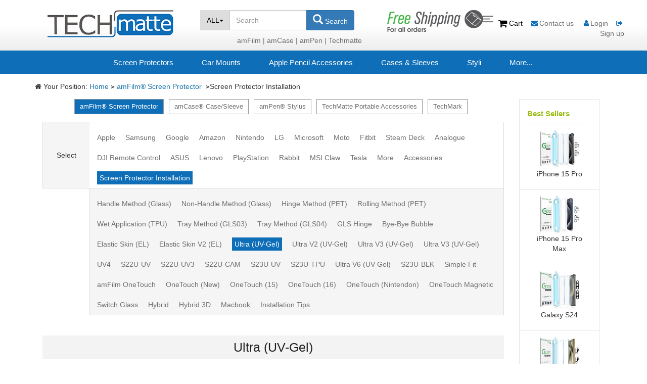

--- FILE ---
content_type: text/html; charset=utf-8
request_url: https://techmatte.com/install/uv
body_size: 21139
content:



<!DOCTYPE html>
<html lang="en">
<head><meta name="viewport" content="width=device-width, initial-scale=1" /><meta http-equiv="X-UA-Compatible" content="IE=edge" /><meta http-equiv="Expires" content="0" /><meta http-equiv="Pragma" content="no-cache" /><meta http-equiv="Cache-control" content="no-cache" /><meta http-equiv="Cache" content="no-cache" /><title>
	Techmatte
</title><link href="/Content/bootstrap.css" rel="stylesheet" /><link href="/Styles/Mobile.css?v=3" rel="stylesheet" /><link href="/Styles/css/font-awesome.min.css" rel="stylesheet" />
    <script src="/Scripts/jquery-1.9.1.min.js"></script>
    <script src="/Scripts/bootstrap.js"></script>
    <link href="/Styles/css/tab.css?2" rel="stylesheet" />
    <script src="/Scripts/jquery.scrollUp.min.js"></script>
    <script src="/Scripts/tools.js"></script>
    <script src="/Scripts/master.js?3"></script>
    <link href="/Styles/css/master.css?v=5" rel="stylesheet" />
    <script type="text/javascript">!function (e, t, n) { function a() { var e = t.getElementsByTagName("script")[0], n = t.createElement("script"); n.type = "text/javascript", n.async = !0, n.src = "https://beacon-v2.helpscout.net", e.parentNode.insertBefore(n, e) } if (e.Beacon = n = function (t, n, a) { e.Beacon.readyQueue.push({ method: t, options: n, data: a }) }, n.readyQueue = [], "complete" === t.readyState) return a(); e.attachEvent ? e.attachEvent("onload", a) : e.addEventListener("load", a, !1) }(window, document, window.Beacon || function () { });</script>
    <script>window.Beacon('init', 'e8fa72ee-292c-4d62-a4d9-bb5cf6e44a02')</script>
    
    <script>
        function SubmitSubscribe() {
            $("#lblSubMsgInvalidEmail").hide();
            $("#lblSubMsgFailed").hide();
            $("#lblSubMsgSuccess").hide();

            var email = $("#txtSubEmail").val();
            $.ajax({
                type: "POST",
                url: "index.aspx/Subscribe",
                data: "{'email':'" + email + "'}",
                contentType: "application/json; charset=utf-8",
                dataType: "json",
                success: function (msg) {
                    if (msg.d == "1") {
                        $("#lblSubMsgSuccess").show();
                    }
                    else if (msg.d == "-1") {
                        $("#lblSubMsgInvalidEmail").show();
                    }
                    else {
                        $("#lblSubMsgFailed").show();
                    }
                }
            });
        }

        function SearchCore() {
            var key = $("#txtKeyword").val();
            window.location.href = "/ProductSearch.aspx?t=g&name=" + $("#txtSearchText").val() + "&keyword=" + key;
        }

        $(function () {
            $("#btnQuestion").click(function () {
                Beacon("open");
            })
            $("#btnSubscribe").click(function () {
                SubmitSubscribe();
            })
            $(document).keypress(function (e) {
                if (e.keyCode == 13) {
                    if ($("#ContentPlaceHolder1_btnSearch").length == 0) {
                        if ($("#txtKeyword").is(":focus")) {
                            $("#btnSearch").trigger("click");
                        }
                        else if ($("#txtSubEmail").is(":focus")) {
                            SubmitSubscribe();
                        }
                        e.preventDefault();
                    }
                }
            });

            $.scrollUp();

            var isIn = 0;
            $(".contactus").mouseenter(function () {
                isIn = 1;
                $(".dropDown").show(500)
            }).mouseleave(function () {
                setTimeout(function () {
                    if (isIn == 0) {
                        $(".dropDown").hide()
                    }
                }, 1000)
            });

            $("#catalog li a").click(function () {
                var text = $(this).text();
                $("#txtSearchText").val(text);
                $("#txtKeywords2").val(text);
                $("#btnSearchText").html($("#txtSearchText").val() + '<span class="caret"></span>');
                $("#btnSearchText2").html($("#txtSearchText").val() + '<span class="caret"></span>');
            });

            $("#btnSearchText").html($("#txtSearchText").val() + '<span class="caret"></span>');
            $("#btnSearchText2").html($("#txtSearchText").val() + '<span class="caret"></span>');

            $("#btnSearch").click(function () {
                SearchCore();
            });

            $("#btnSearchb").click(function () {
                SearchCore();
            });

            $(".dropDown").mouseenter(function () {
                isIn = 1;
            }).mouseleave(function () {
                isIn = 0;
                setTimeout(function () {
                    if (isIn == 0) {
                        $(".dropDown").hide()
                    }
                }, 200)
            });

            $(".btnSearchToggle").click(function () {
                var txtSearch = $("#txtMobileKeyword").val().trim();
                if (txtSearch != "" && txtSearch != "Search") {
                    $("#txtKeyword").val(txtSearch);
                    SearchCore();
                    return;
                }

                $(".logoDiv,.searchDiv").toggle();
                if ($(this).hasClass("searchPress")) {
                    $(this).removeClass("searchPress");
                    $(this).addClass("searchNormal");
                    $("#mobileLogoWarp").addClass("mobileLogoWarp")
                }
                else {
                    $(this).removeClass("searchNormal");
                    $(this).addClass("searchPress");
                    $("#mobileLogoWarp").removeClass("mobileLogoWarp")
                }
            });
        })
    </script>
    <style>
        .row {
            margin-right: 0px;
            margin-left: 0px;
        }

        body code {
            color: black;
            background-color: #fff;
        }

        .SubMenuUl {
            font-size: 15px;
        }

        .dropDown {
            background-color: white;
            position: absolute;
            z-index: 999;
            padding: 5px 20px;
            left: 20px;
            top: 30px;
            -moz-border-radius: 5px; /* Gecko browsers */
            -webkit-border-radius: 5px; /* Webkit browsers */
            border-radius: 5px; /* W3C syntax */
            filter: alpha(opacity=90);
            -moz-opacity: 0.9;
            -khtml-opacity: 0.9;
            opacity: 0.9;
            display: none;
        }

        .profile {
            padding: 0;
            list-style: none;
            position: relative;
            z-index: 100;
            font-size: 16px;
            left: 100px;
        }

        .profile li {
            float: left;
            min-width: 80px;
            text-align: center;
            list-style: none;
        }

        .profile li a {
            display: block;
            padding: 5px 10px;
            color: #333;
            text-decoration: none;
        }

        .profile li:hover {
            color: #000;
            background-color: white;
        }

        .profile li ul {
            display: none;
        }

        .profile li:hover ul {
            display: block;
            position: absolute;
            left: -40px;
        }

        .countdiv a:hover {
            text-decoration: none;
        }

        .count, .count-mobile {
            display: inline-block;
            position: relative;
            height: 18px;
            width: 18px;
            background: #e94b35;
            color: #ffffff;
            font-size: 1.2rem;
            border-radius: 50%;
            text-indent: 0;
            top: -5px;
        }

        .count span, .count-mobile span {
            border-right: 0px;
            position: absolute;
            -webkit-transform: translateZ(0);
            transform: translateZ(0);
            left: 50%;
            top: 50%;
            bottom: auto;
            right: auto;
            -webkit-transform: translateX(-50%) translateY(-50%);
            -ms-transform: translateX(-50%) translateY(-50%);
            transform: translateX(-50%) translateY(-50%);
        }

        .count-mobile {
            float: right;
        }

        .shopbar {
            text-align: center;
            font-size: 0;
            -webkit-text-size-adjust: none;
            height: 40px;
            line-height: 40px;
            background-color: rgb(230,230,230);
            padding: 5px 20px;
            border-radius: 50px;
            margin: 20px 0px !important;
        }

        .shopbar div .span-count {
            width: 28px;
            height: 28px;
            border-radius: 14px;
            text-align: center;
            display: inline-block;
            background-color: rgb(128,128,128);
            color: white;
            font-weight: normal;
            margin-right: 10px;
        }

        .shopbar div {
            font-size: 14px;
            font-weight: bold;
            line-height: 28px;
            text-align: left;
            width: 25%;
            display: inline-block;
            border-width: 0px;
            color: #808080
        }

        .shopbar div:last-child {
            text-align: right;
        }

        .shopbar div.active .span-count {
            background-color: rgb(14,109,184)
        }

        .shopbar div.active {
            color: rgb(14,109,184)
        }

        @media screen and (max-width: 1600px)
        {
            .freeshipping
            {
                margin-left:5%!important;
            }
        }
    </style>

    <!-- TikTok Pixel Code Start -->
    <script>
        !function (w, d, t) {
            w.TiktokAnalyticsObject = t; var ttq = w[t] = w[t] || []; ttq.methods = ["page", "track", "identify", "instances", "debug", "on", "off", "once", "ready", "alias", "group", "enableCookie", "disableCookie"], ttq.setAndDefer = function (t, e) { t[e] = function () { t.push([e].concat(Array.prototype.slice.call(arguments, 0))) } }; for (var i = 0; i < ttq.methods.length; i++)ttq.setAndDefer(ttq, ttq.methods[i]); ttq.instance = function (t) {
                for (var e = ttq._i[t] || [], n = 0; n < ttq.methods.length; n++
                )ttq.setAndDefer(e, ttq.methods[n]); return e
            }, ttq.load = function (e, n) { var i = "https://analytics.tiktok.com/i18n/pixel/events.js"; ttq._i = ttq._i || {}, ttq._i[e] = [], ttq._i[e]._u = i, ttq._t = ttq._t || {}, ttq._t[e] = +new Date, ttq._o = ttq._o || {}, ttq._o[e] = n || {}; n = document.createElement("script"); n.type = "text/javascript", n.async = !0, n.src = i + "?sdkid=" + e + "&lib=" + t; e = document.getElementsByTagName("script")[0]; e.parentNode.insertBefore(n, e) };


            ttq.load('C2SCLQ498FM08IDG6M0G');
            ttq.page();
        }(window, document, 'ttq');
    </script>
    <!-- TikTok Pixel Code End -->

    <!-- Meta Pixel Code -->
    <script>
        !function (f, b, e, v, n, t, s) {
            if (f.fbq) return; n = f.fbq = function () {
                n.callMethod ?
                n.callMethod.apply(n, arguments) : n.queue.push(arguments)
            };
            if (!f._fbq) f._fbq = n; n.push = n; n.loaded = !0; n.version = '2.0';
            n.queue = []; t = b.createElement(e); t.async = !0;
            t.src = v; s = b.getElementsByTagName(e)[0];
            s.parentNode.insertBefore(t, s)
        }(window, document, 'script',
            'https://connect.facebook.net/en_US/fbevents.js');
        fbq('init', '1544825239764365');
        fbq('track', 'PageView');
    </script>
    <noscript>
        <img height="1" width="1" style="display:none" src="https://www.facebook.com/tr?id=1544825239764365&ev=PageView&noscript=1"/>
    </noscript>
    <!-- End Meta Pixel Code -->

    
    <style type="text/css">
        .on a {
            color: white;
        }

        .ActiveTab:hover {
            color: white !important;
        }

        body code {
            color: black;
            background-color: #fff;
        }

        .SubMenuUl {
            font-size: 15px;
        }

        .dropDown {
            background-color: white;
            position: absolute;
            z-index: 999;
            padding: 5px 20px;
            left: 20px;
            top: 30px;
            -moz-border-radius: 5px; /* Gecko browsers */
            -webkit-border-radius: 5px; /* Webkit browsers */
            border-radius: 5px; /* W3C syntax */
            filter: alpha(opacity=90);
            -moz-opacity: 0.9;
            -khtml-opacity: 0.9;
            opacity: 0.9;
            display: none;
        }

        .profile {
            padding: 0;
            list-style: none;
            position: relative;
            z-index: 100;
            font-size: 16px;
            left: 100px;
        }

        .profile li {
            float: left;
            min-width: 80px;
            text-align: center;
            list-style: none;
        }

        .profile li a {
            display: block;
            padding: 5px 10px;
            color: #333;
            text-decoration: none;
        }

        .profile li:hover {
            color: #000;
            background-color: white;
        }

        .profile li ul {
            display: none;
        }

        .profile li:hover ul {
            display: block;
            position: absolute;
            left: -40px;
        }

        .popover {
            max-width: 95%;
        }

        .popoverul li {
            padding: 0px 15px;
        }

        .SubMenuUl {
            margin: 0px;
            padding: 0px;
        }

        .SubMenuUl li {
            border-right: 1px solid rgb(25,109,182);
            margin-left: -5px;
        }

        .SubMenuUl li a {
            color: #fff;
        }
        /*classify*/
        .links {
            font-family: Tahoma;
            font-size: 16px;
        }

        .classify-img img {
            width: 910px;
            margin-left: 86px;
            margin-bottom: -6px;
            margin-top: 80px;
        }

        .classify-img {
            width: 1200px;
            line-height: 50px;
        }

        .classify-img a {
        }

        .classify-img a:hover {
            color: #9abe14;
        }
        /*content-left*/
        .left {
        }

        .content-left {
            float: left;
            width: 100%;
            margin-bottom: 20px;
        }

        .content-left .p-first {
            font-size: 150%;
            margin: 20px auto;
            font-family: Tahoma;
            color: #222;
            padding: 10px 0px;
            text-align: center;
            background: #f3f3f3;
        }

        img {
        }
        /*.img-one, .img-two, .img-three {
            width: 246px;
            height: 260px;
        }*/

        .img-one {
            margin-left: 10px;
        }

        .img-two, .img-three {
            margin-left: 67px;
        }
        /*content-right*/
        .right {
        }

        .xx {
            border-bottom: 1px solid #ddd;
            padding: 0px 20px 20px 20px;
        }

        .right h4 {
            margin-bottom: 0px;
        }

        .right img.line-first {
            margin-top: -60px;
            margin-left: 0px;
        }

        .right img {
            margin-left: 25%;
            margin-top: 12px;
        }

        .right p {
            text-align: center;
            display: block;
            width: 100%;
        }

        .CategoryTab {
            padding: 0px;
            position: relative;
            z-index: 10;
            border-bottom: 2px solid #0b86b9;
        }

        .CategoryTab li {
            list-style: none;
            float: left;
            cursor: pointer;
            margin-right: 10px;
            text-align: center;
            margin-bottom: -1px;
        }

        .CategoryTab li a {
            background: url(images/tab_inactive.png) no-repeat;
            background-position: center center;
            text-align: center;
            font-size: 15px;
            background-size: 100% 100%;
            color: #fff;
            text-decoration: none;
            font-weight: bold;
            list-style: none;
            float: left;
            padding: 3px 25px;
            width: 110px;
            cursor: pointer;
        }

        .CategoryTab .ActiveTabFather {
            width: 130px;
            font-size: 16px;
            background-image: url(images/tab_active.png);
        }

        .SubCategpruTab {
            padding: 0px;
            position: relative;
            z-index: 8;
        }

        .SubCategpruTab .ActiveTab {
            background-color: rgb(188,189,182);
        }

        .SubCategpruTab li {
            background-color: white;
            text-align: center;
            list-style: none;
            float: left;
            display: block;
            min-width: 80px;
            font-family: "semi-bold";
            font-size: 16px;
            padding: 3px;
            cursor: pointer;
            margin: 0px 8px;
        }

        .SubCategpruTab li a {
            color: black;
        }

        .SubCategpruTab2 {
            display: none;
            padding: 0px;
            position: relative;
            top: 12px;
            left: 4px;
        }

        .SubCategpruTab2 li {
            background-color: rgb(188,189,182);
            text-align: center;
            list-style: none;
            float: left;
            display: block;
            min-width: 100px;
            font-size: 14px;
            padding: 5px 15px;
            border-right: 1px solid gray;
            cursor: pointer;
            position: relative;
            top: -1px;
        }


        .ActiveTab a {
            background-color: rgb(188,189,182);
            padding: 5px;
            color: white;
            background-color: #0e6eb8;
        }

        .devicetabDiv {
            padding-top: 10px;
            width: 100%;
            border: 1px solid rgb(188,189,182);
            position: relative;
            top: -1px;
            left: 2px;
        }
    </style>
    <script src="Scripts/jquery.lazyload.js"></script>
    <script type="text/javascript">
        $(function () {
            var subid = $("#ContentPlaceHolder1_txtDeviceID").val();
            $(".subcatalog" + subid).show();
          
            $(".subcatalog" + subid).css("display", "block")
            $("img.lazyload").lazyload({
                placeholder: "/images/loading.gif",
                effect: "fadeIn",
            });
            $(".mobileSelect").change(function () {
                var href = $(this).find("option:selected").data("href");
                location.href = href;
            });
        })
    </script>
    <style>
        @media screen and (max-width: 768px) {
            .catalogImg {
                float: left;
                width: 50%;
            }

            .lazyloadImg {
                max-width: 100%;
                height: 160px;
            }

            .dh ul li {
                display: block;
                float: none !important;
                border: 1px solid #999;
                padding: 5px 10px;
                margin-right: 10px;
                color: #6f6f6f;
                cursor: pointer;
            }

            .mobileSelect {
                width: 100%;
                height: 40px;
                margin-bottom: 10px;
                font-size: 18px;
            }

            .subcatalog {
                display: none;
            }
        }

        @media screen and (min-width: 768px) {
            .catalogImg {
                float: left;
                width: 25%;
            }

            .lazyloadImg {
                max-width: 100%;
            }
        }
    </style>
    <link href="/Styles/css/common.css" rel="stylesheet" />
<meta name="description" content="Techmatte" /></head>

<!-- 上述3个meta标签*必须*放在最前面，任何其他内容都*必须*跟随其后！ -->
<!-- Bootstrap -->
<!-- HTML5 shim and Respond.js for IE8 support of HTML5 elements and media queries -->
<!-- WARNING: Respond.js doesn't work if you view the page via file:// -->
<!--[if lt IE 9]>
      <script src="//cdn.bootcss.com/html5shiv/3.7.2/html5shiv.min.js"></script>
      <script src="//cdn.bootcss.com/respond.js/1.4.2/respond.min.js"></script>
    <![endif]-->

<body style="width: 100%; height: 100%;">
    <form method="post" action="./CatalogNew.aspx?t=g&amp;id=1&amp;install=1&amp;itype=uv" id="ctl01">
<div class="aspNetHidden">
<input type="hidden" name="__VIEWSTATE" id="__VIEWSTATE" value="/wEPDwUKMTQzNzgzNzM0NA8WAh4TVmFsaWRhdGVSZXF1ZXN0TW9kZQIBZGR5PYJMlW6Ah+NaXLR+NDKO3KBb9EhHJXW4YXfaUu7fwA==" />
</div>

<div class="aspNetHidden">

	<input type="hidden" name="__VIEWSTATEGENERATOR" id="__VIEWSTATEGENERATOR" value="87319E85" />
	<input type="hidden" name="__EVENTVALIDATION" id="__EVENTVALIDATION" value="/wEdAAaJBEZ2+oqR6s3YTbDI9MlB1WUX9yiin76Y35vEtoINXOXCotFyubp0py8NDlZ1G2vnzzqwQFoU8g0K2qQf84XAkUdBe82V1578Iwyqte7/yE+jwZtfyM69OPz03n/K/HG7luKLcybrSb3gq1VpHM2vtyKJcgxUuIqnKjFSJe1hUQ==" />
</div>
        
        <div class="warpIndex no-print">
            <div id="header visible-lg" class="container-fluid header" style="background-color: #fff;">
                <div class="container-fluid" style="width: 90%">
                    <div class="row visible-lg">
                        <div class="col-lg-3 col-xs-12 " style="padding-left: 0px;">
                            <a href="/">
                                <img src="/images/small logo.png" class="logoCenter">
                            </a>
                        </div>
                        <div class="col-lg-4 ">
                            <div class="row">
                                <div class="col-lg-12" style="text-align: left; position: relative">
                                    <div class="input-group">
                                        <div class="input-group-btn ">
                                            <input type="hidden" name="ctl00$txtSearchText" id="txtSearchText" value="ALL" />
                                            <button type="button" style="background-color: rgb(221, 221, 221); color: black; height: 40px; font-size: 14px; padding: 6px 12px; line-height: 12px" id="btnSearchText" class="btn  dropdown-toggle" data-toggle="dropdown" aria-haspopup="true" aria-expanded="false">ALL<span class="caret"></span></button>
                                            <ul class="dropdown-menu">
                                                <li><a href="/catalogNew.aspx?t=g&id=1&name=ALL">ALL</a></li>
                                                <li><a href="/catalogNew.aspx?t=g&id=1&name=amFilm">amFilm</a></li>
                                                <li><a href="/catalogNew.aspx?t=g&id=3&name=amCase">amCase</a></li>
                                                <li><a href="/catalogNew.aspx?t=g&id=4&name=amPen">amPen</a></li>
                                                <li><a href="/catalogNew.aspx?t=g&id=5&name=TechMatte">Techmatte</a></li>
                                            </ul>
                                        </div>
                                        <!-- /btn-group -->
                                        <input name="ctl00$txtKeyword" type="text" value="Search" id="txtKeyword" class="form-control txtKeyword" onblur="if(this.value==&#39;&#39;) this.value=&#39;Search&#39;; this.style.color=&#39;#999&#39;; return true;" onfocus="if(this.value==&#39;Search&#39;) this.value=&#39;&#39;;this.style.color=&#39;#333&#39;; return true;" style="float: right; height: 40px; font-size: 14px; color: #999999" />
                                        <span class="input-group-btn ">
                                            <button class="btn  btn-primary" style="background-color: #337ab7; color: white; height: 40px; font-size: 14px; padding: 6px 12px; line-height: 26px" type="button" id="btnSearch" name="ctl00$btnSearch">
                                                <span class="glyphicon glyphicon-search" aria-hidden="true"></span>
                                                Search
                                            </button>
                                        </span>
                                    </div>
                                    <!-- /.col-lg-6 -->
                                </div>
                            </div>
                            <div class="row" style="text-align: right; position: relative; left: 0px; margin: 10px 0px;"><a href="/catalogNew.aspx?t=g&amp;id=1&amp;name=amFilm">amFilm&nbsp;|</a> <a href="/catalogNew.aspx?t=g&amp;id=3&amp;name=amCase">amCase&nbsp;|</a> <a href="/catalogNew.aspx?t=g&amp;id=4&amp;name=amPen">amPen&nbsp;|</a> <a href="/catalogNew.aspx?t=g&amp;id=5&amp;name=TechMatte">Techmatte</a> </div>
                        </div>
                        <div class="col-lg-5" style="text-align: right; position: absolute; padding-top:16px; right: 30px; min-width: 365px;">

                            <img src="/images/FreeShipping.png" title="Free Shipping For all orders" style="margin-top:-24px; float:left; height:60px; margin-left:15%;" class="freeshipping" />

                            <span style="position: relative;">
                                <span style="position: relative; left: -12px;" class="countdiv">
                                    <a href="/CartList.aspx" style="color: black;">
                                        <i class="fa fa-shopping-cart fa-lg" style="color: black" aria-hidden="true"></i>
                                        Cart
                                           
                                        <span class="count hidden">
                                            <!-- cart items count -->
                                            <span class="countSpan"></span>
                                        </span>
                                        
                                    </a>
                                </span>
                                <a href="#" class="dropdown-toggle dropdown" data-toggle="dropdown">
                                    <span class="fa fa-envelope mr3" style="color: #0e6eb8"></span>Contact us

                                </a>&nbsp;&nbsp;&nbsp;
                                <ul class="dropdown-menu">
                                    <li><a href="CUSupport.aspx">Customer Support</a></li>

                                    <li><a href="CUBulkOrder.aspx">Bulk Order</a></li>

                                    <li><a href="WarrantyClaim.aspx">Warranty Claim</a></li>
                                    <!-- <li class="divider"></li>-->
                                </ul>
                            </span>

                            
                            <a href="/Login.aspx" style="font-size: 14px"><span style="color: #0e6eb8" class="fa fa-user mr3"></span>Login</a>&nbsp;&nbsp;&nbsp;
                            <a href="/Register.aspx" style="font-size: 14px"><span style="color: #0e6eb8" class="fa fa-sign-out mr3"></span>Sign up</a>
                            
                        </div>
                    </div>
                </div>
            </div>
            <div class="row" style="background-color: #0e6eb8;">
                <div class=" col-sm-12" style="padding: 0px">
                    <div class="navbar-header" style="width: 100%;">
                        <div class=" container " style="padding: 0px">
                            <div class=" row">
                                <div class="col-xs-2">
                                    <button type="button" class="navbar-toggle" style="float: left; background-color: #0e6eb8;" data-toggle="collapse" data-target=".navbar-collapse">
                                        <span class="icon-bar"></span>
                                        <span class="icon-bar"></span>
                                        <span class="icon-bar"></span>
                                    </button>
                                </div>

                                <div class="col-xs-8 visible-xs " style="text-align: left;">
                                    <div class="mobileLogoWarp" id="mobileLogoWarp">
                                        <a href="/" class="logoDiv">
                                            <img src="/images/small logo.png" class="logoCenter">
                                        </a>
                                    </div>
                                    <div class="collapse searchDiv">
                                        <div class="input-group " style="position: relative; top: 8px;">

                                            <div class="input-group-btn collapse">
                                                <button type="button" id="btnSearchMobileText" class="btn dropdown-toggle" data-toggle="dropdown" aria-haspopup="true" aria-expanded="false">ALL<span class="caret"></span></button>
                                                <ul class="dropdown-menu">
                                                    <li><a href="/catalogNew.aspx?t=g&amp;id=1&amp;name=ALL">ALL</a></li>
                                                    <li><a href="/catalogNew.aspx?t=g&amp;id=1&amp;name=amFilm">amFilm</a></li>
                                                    <li><a href="/catalogNew.aspx?t=g&amp;id=3&amp;name=amCase">amCase</a></li>
                                                    <li><a href="/catalogNew.aspx?t=g&amp;id=4&amp;name=amPen">amPen</a></li>
                                                    <li><a href="/catalogNew.aspx?t=g&amp;id=5&amp;name=TechMatte">Techmatte</a></li>
                                                </ul>
                                            </div>
                                            <!-- /btn-group -->
                                            <input name="ctl00$txtKeyword" type="text" value="Search" id="txtMobileKeyword" class="form-control  txtKeyword collapse" onblur="if(this.value=='') this.value='Search'; this.style.color='#999'; return true;" onfocus="if(this.value=='Search') this.value='';this.style.color='#333'; return true;" style="float: right; position: relative; color: rgb(153, 153, 153);">
                                            
                                        </div>
                                    </div>
                                </div>
                                <div class="col-xs-2">
                                    <button type="button" class="navbar-toggle btnSearchToggle searchNormal" data-toggle="collapse" style="padding: 5px; padding-top: 8px; margin-right: 0px; width: 40px;">
                                        <span class="glyphicon glyphicon-search" style="color: white" aria-hidden="true"></span>
                                    </button>
                                </div>
                            </div>
                        </div>
                    </div>
                </div>
                <div style="clear: both"></div>
                <div class="navbar-collapse collapse" style="z-index: 999999; background: #0e6eb8">
                    <div style="text-align: center">
                        <ul class="list-inline SubMenuUl">
                            
                            <li><a href="/catalogNew.aspx?t=g&id=1&name=amFilm">Screen Protectors</a></li>
                            
                            <li><a href="/catalogNew.aspx?t=d&id=61&name=Mounts">Car Mounts</a></li>
                            
                            <li><a href="/catalogNew.aspx?t=d&id=75&name=Apple%20Pencil%20Accessories">Apple Pencil Accessories</a></li>
                            
                            <li><a href="/catalogNew.aspx?t=g&id=3&name=amCase">Cases & Sleeves</a></li>
                            
                            <li><a href="/catalogNew.aspx?t=g&id=4&name=amPen">Styli</a></li>
                            
                            <li><a style="border-right: 0px;" href="/catalogNew.aspx?t=g&id=5&name=TechMatte">More... </a></li>
                            
                        </ul>
                    </div>
                    <div class=" visible-xs">
                        <hr style="margin: 0px" />
                        <ul class="list-inline SubMenuUl">

                            
                            <li style="border-right: 0px;"><a href="/Login.aspx">Login</a></li>
                            <li style="border-right: 0px;"><a href="/Register.aspx">Sign up</a></li>
                            
                        </ul>
                    </div>
                </div>
            </div>
        </div>

        <nav class="navbar navbar-default navbar-fixed-bottom navbar-static-bottom visible-xs hidden-print" style="position: fixed; background-color: aliceblue">
            <div class="container" style="padding: 0px;">
                <div style="display: table; margin: 0 auto">
                    <div class="sc-bdVaJa mucGH" data-spm="toolbar">

                        <span class="bottom-tab">
                            <a href="/">
                                <span class="glyphicon glyphicon-home" aria-hidden="true"></span>
                                <p class="text">Home</p>
                            </a>
                        </span>
                        <span class="bottom-tab" style="position: relative; left: 10px;">
                            <a href="/CartList.aspx" style="color: black;">
                                <div style="display: inline-block; float: left;">
                                    <span class="glyphicon glyphicon-shopping-cart"></span>
                                    <p class="text">Cart</p>
                                </div>
                                
                                <span class="count-mobile hidden">
                                    <!-- cart items count -->
                                    <span class="countSpan"></span>
                                </span>
                                
                            </a>
                        </span>
                        <span class="bottom-tab">
                            <a href="/Account/AccountHome.aspx">
                                <span class="glyphicon glyphicon-user"></span>
                                <p class="text">My Account</p>
                            </a>
                        </span>
                        <span class="bottom-tab" id="btnQuestion">
                            <span class="glyphicon glyphicon-question-sign"></span>
                            <p class="text">Question</p>
                        </span>
                    </div>
                </div>
            </div>
        </nav>

        <div id="follow_header" class="container-fluid follow_header no-print">
            <div class="row visible-lg" style="width: 90%; margin: 0 auto">
                <div class="col-lg-4">
                    <img src="/images/small logo.png" height="30">
                </div>
                <div class="col-lg-8 " style="text-align: left;">
                    <div class="input-group">
                        <div class="input-group-btn ">
                            <button type="button" id="btnSearchText2" btn-lg class="btn dropdown-toggle" data-toggle="dropdown" aria-haspopup="true" aria-expanded="false">Products <span class="caret"></span></button>
                            <ul class="dropdown-menu">
                                <li><a href="#">All</a></li>
                                <li><a href="/catalogNew.aspx?t=g&id=1&name=amFilm">amFilm</a></li>
                                <li><a href="/catalogNew.aspx?t=g&id=3&name=amCase">amCase</a></li>
                                <li><a href="/catalogNew.aspx?t=g&id=4&name=amPen">amPen</a></li>
                                <li><a href="/catalogNew.aspx?t=g&id=5&name=TechMatte">Techmatte</a></li>
                            </ul>
                        </div>
                        <!-- /btn-group -->
                        <input name="ctl00$txtKeywords2" type="text" value="Search" id="txtKeywords2" class="form-control txtKeyword" onblur="if(this.value==&#39;&#39;) this.value=&#39;Search&#39;; this.style.color=&#39;#999&#39;; return true;" onfocus="if(this.value==&#39;Search&#39;) this.value=&#39;&#39;;this.style.color=&#39;#333&#39;; return true;" style="float: right; color: #999999" />
                        <span class="input-group-btn ">
                            <button class="btn   btn-primary" type="button" id="btnSearchb" name="ctl00$btnSearch">
                                <span class="glyphicon glyphicon-search" aria-hidden="true"></span>
                                Search
                            </button>
                        </span>
                    </div>
                    <!-- /input-group -->
                </div>
                <!-- /.col-lg-6 -->
            </div>
        </div>
        
    
    <div class="container-fluid" style="width: 90%; padding-left: 5px;">
        <div class="classify-img">
            <div class="position">
                <i class="fa fa-home"></i>
                Your Position: 
                <a rel="nofollow" href="Index.aspx">Home</a>&nbsp;<code>&gt;</code>

                
                <a href="CatalogNew.aspx?t=g&id=1&name=Premium Series">
                    amFilm® Screen Protector
                </a>
                
                &nbsp;<code>&gt;</code>Screen Protector Installation
                
            </div>
            <div class="clearfix"></div>
        </div>

        <div class="row" style="margin-bottom:60px;">
            <!--content-left-->
            <div class="left  col-lg-10">
                <div class="content-left" style="border: 0px; padding: 0px;">
                    <div style="width: 100%; position: relative">
                        <div style="position: absolute; top: 0px; right: 3px; z-index: 999">
                        </div>
                        
                        <div class="dh visible-lg">
                            <div id="ContentPlaceHolder1_pannelTop" class="top_div">
	<ul class="dh"><li class='on'><a href='../catalogNew.aspx?t=g&id=1&name=amFilm' class='on'>amFilm® Screen Protector</a></li><li ><a href='../catalogNew.aspx?t=g&id=3&name=amCase' >amCase® Case/Sleeve</a></li><li ><a href='../catalogNew.aspx?t=g&id=4&name=amPen' >amPen® Stylus</a></li><li ><a href='../catalogNew.aspx?t=g&id=5&name=TechMatte' >TechMatte Portable Accessories</a></li><li ><a href='../catalogNew.aspx?t=g&id=6&name=TechMark' >TechMark</a></li></ul>
</div>
                        </div>
                        
                        <div class="dh visible-xs" style="margin-top:10px;">
                            <div id="ContentPlaceHolder1_pannelTopMobile" class="top_div">
	<select class="mobileSelect"><option  selected='selected' data-href='../catalogNew.aspx?t=g&id=1&name=amFilm'  selected='selected'>amFilm® Screen Protector</option><option  data-href='../catalogNew.aspx?t=g&id=3&name=amCase' >amCase® Case/Sleeve</option><option  data-href='../catalogNew.aspx?t=g&id=4&name=amPen' >amPen® Stylus</option><option  data-href='../catalogNew.aspx?t=g&id=5&name=TechMatte' >TechMatte Portable Accessories</option><option  data-href='../catalogNew.aspx?t=g&id=6&name=TechMark' >TechMark</option></select>
</div>
                            <div id="ContentPlaceHolder1_pannelTopMobileSub" class="top_div">
	<select class="mobileSelect">
                            <option  data-subId='1' data-href='../catalogNew.aspx?t=d&id=1&name=Apple' >Apple</option>
                            <option  data-subId='12' data-href='../catalogNew.aspx?t=d&id=12&name=Samsung' >Samsung</option>
                            <option  data-subId='15' data-href='../catalogNew.aspx?t=d&id=15&name=Google' >Google</option>
                            <option  data-subId='11' data-href='../catalogNew.aspx?t=d&id=11&name=Amazon' >Amazon</option>
                            <option  data-subId='79' data-href='../catalogNew.aspx?t=d&id=79&name=Nintendo' >Nintendo</option>
                            <option  data-subId='64' data-href='../catalogNew.aspx?t=d&id=64&name=LG' >LG</option>
                            <option  data-subId='18' data-href='../catalogNew.aspx?t=d&id=18&name=Microsoft' >Microsoft</option>
                            <option  data-subId='82' data-href='../catalogNew.aspx?t=d&id=82&name=Moto' >Moto</option>
                            <option  data-subId='91' data-href='../catalogNew.aspx?t=d&id=91&name=Fitbit' >Fitbit</option>
                            <option  data-subId='93' data-href='../catalogNew.aspx?t=d&id=93&name=Steam Deck' >Steam Deck</option>
                            <option  data-subId='94' data-href='../catalogNew.aspx?t=d&id=94&name=Analogue' >Analogue</option>
                            <option  data-subId='95' data-href='../catalogNew.aspx?t=d&id=95&name=DJI Remote Control' >DJI Remote Control</option>
                            <option  data-subId='98' data-href='../catalogNew.aspx?t=d&id=98&name=ASUS' >ASUS</option>
                            <option  data-subId='99' data-href='../catalogNew.aspx?t=d&id=99&name=Lenovo' >Lenovo</option>
                            <option  data-subId='100' data-href='../catalogNew.aspx?t=d&id=100&name=PlayStation' >PlayStation</option>
                            <option  data-subId='101' data-href='../catalogNew.aspx?t=d&id=101&name=Rabbit' >Rabbit</option>
                            <option  data-subId='102' data-href='../catalogNew.aspx?t=d&id=102&name=MSI Claw' >MSI Claw</option>
                            <option  data-subId='103' data-href='../catalogNew.aspx?t=d&id=103&name=Tesla' >Tesla</option>
                            <option  data-subId='87' data-href='../catalogNew.aspx?t=d&id=87&name=More' >More</option>
                            <option  data-subId='45' data-href='../catalogNew.aspx?t=d&id=45&name=Accessories' >Accessories</option><option id='table_menu_li_111111'  selected='selected' data-href='/install'  selected='selected'>Screen Protector Installation</option></select>
</div>
                            <div id="ContentPlaceHolder1_pannelTopMobileDevice" class="top_div">
	<select class="mobileSelect subcatalog subcatalog1"><option data-href='../catalogNew.aspx?t=d&id=1&name=Apple#iPhone17'>iPhone 17</option><option data-href='../catalogNew.aspx?t=d&id=1&name=Apple#iPhone16'>iPhone 16</option><option data-href='../catalogNew.aspx?t=d&id=1&name=Apple#iPhone15ProMax'>iPhone 15 Pro Max</option><option data-href='../catalogNew.aspx?t=d&id=1&name=Apple#iPhone15Plus'>iPhone 15 Plus</option><option data-href='../catalogNew.aspx?t=d&id=1&name=Apple#iPhone15Pro'>iPhone 15 Pro</option><option data-href='../catalogNew.aspx?t=d&id=1&name=Apple#iPhone15'>iPhone 15</option><option data-href='../catalogNew.aspx?t=d&id=1&name=Apple#iPhone14ProMax'>iPhone 14 Pro Max</option><option data-href='../catalogNew.aspx?t=d&id=1&name=Apple#iPhone14Plus&iPhone13ProMax'>iPhone 14 Plus & iPhone 13 Pro Max</option><option data-href='../catalogNew.aspx?t=d&id=1&name=Apple#iPhone14Pro'>iPhone 14 Pro</option><option data-href='../catalogNew.aspx?t=d&id=1&name=Apple#iPhone14&iPhone13/13Pro'>iPhone 14 & iPhone 13/13 Pro</option><option data-href='../catalogNew.aspx?t=d&id=1&name=Apple#iPhone13Mini'>iPhone 13 Mini</option><option data-href='../catalogNew.aspx?t=d&id=1&name=Apple#iPhone11/XR&12/12Pro'>iPhone 11/XR & 12/12 Pro</option><option data-href='../catalogNew.aspx?t=d&id=1&name=Apple#iPhone12ProMax'>iPhone 12 Pro Max</option><option data-href='../catalogNew.aspx?t=d&id=1&name=Apple#iPhone12Mini'>iPhone 12 Mini</option><option data-href='../catalogNew.aspx?t=d&id=1&name=Apple#iPhone11ProMax&XSMax'>iPhone 11 Pro Max & XS Max</option><option data-href='../catalogNew.aspx?t=d&id=1&name=Apple#iPhone11Pro&XS/X'>iPhone 11 Pro & XS / X</option><option data-href='../catalogNew.aspx?t=d&id=1&name=Apple#iPhone11BackCameras'>iPhone 11 Back Cameras</option><option data-href='../catalogNew.aspx?t=d&id=1&name=Apple#iPhoneSE'>iPhone SE</option><option data-href='../catalogNew.aspx?t=d&id=1&name=Apple#iPhone8/7/6S/6'>iPhone 8/7/6S/6</option><option data-href='../catalogNew.aspx?t=d&id=1&name=Apple#iPhone8Plus/7Plus/6SPlus/6Plus'>iPhone 8 Plus / 7 Plus / 6S Plus / 6 Plus</option><option data-href='../catalogNew.aspx?t=d&id=1&name=Apple#iPhone5/5s/5c'>iPhone 5/5s/5c</option><option data-href='../catalogNew.aspx?t=d&id=1&name=Apple#iPadProOLED13Inch/iPadAir613Inch'>iPad Pro OLED 13 Inch / iPad Air 6 13 Inch</option><option data-href='../catalogNew.aspx?t=d&id=1&name=Apple#iPadAirOLED11Inch'>iPad Air OLED 11 Inch</option><option data-href='../catalogNew.aspx?t=d&id=1&name=Apple#iPadProOLED11Inch'>iPad Pro OLED 11 Inch</option><option data-href='../catalogNew.aspx?t=d&id=1&name=Apple#iPad10.5Inch'>iPad 10.5 Inch</option><option data-href='../catalogNew.aspx?t=d&id=1&name=Apple#iPadAir5/Air4/iPadPro11Inch'>iPad Air 5 / Air 4 / iPad Pro 11 Inch</option><option data-href='../catalogNew.aspx?t=d&id=1&name=Apple#iPadPro12.9Inch'>iPad Pro 12.9 Inch</option><option data-href='../catalogNew.aspx?t=d&id=1&name=Apple#iPadAir9.7Inch'>iPad Air 9.7 Inch</option><option data-href='../catalogNew.aspx?t=d&id=1&name=Apple#iPadMini1/2/3'>iPad Mini 1/2/3</option><option data-href='../catalogNew.aspx?t=d&id=1&name=Apple#iPadMini6'>iPad Mini 6</option><option data-href='../catalogNew.aspx?t=d&id=1&name=Apple#iPadMini4/5'>iPad Mini 4/5</option><option data-href='../catalogNew.aspx?t=d&id=1&name=Apple#iPad2/3/4'>iPad 2/3/4</option><option data-href='../catalogNew.aspx?t=d&id=1&name=Apple#iPad10.9Inch'>iPad 10.9 Inch</option><option data-href='../catalogNew.aspx?t=d&id=1&name=Apple#iPad10.2Inch'>iPad 10.2 Inch</option><option data-href='../catalogNew.aspx?t=d&id=1&name=Apple#AppleWatch'>Apple Watch</option><option data-href='../catalogNew.aspx?t=d&id=1&name=Apple#MacBookPro'>MacBook Pro</option><option data-href='../catalogNew.aspx?t=d&id=1&name=Apple#MacBookAir'>MacBook Air</option></select><select class="mobileSelect subcatalog subcatalog12"><option data-href='../catalogNew.aspx?t=d&id=12&name=Samsung#GalaxyS25Edge'>Galaxy S25 Edge</option><option data-href='../catalogNew.aspx?t=d&id=12&name=Samsung#GalaxyS25FE'>Galaxy S25 FE</option><option data-href='../catalogNew.aspx?t=d&id=12&name=Samsung#GalaxyS25Ultra'>Galaxy S25 Ultra</option><option data-href='../catalogNew.aspx?t=d&id=12&name=Samsung#GalaxyS25Plus'>Galaxy S25 Plus</option><option data-href='../catalogNew.aspx?t=d&id=12&name=Samsung#GalaxyS25'>Galaxy S25</option><option data-href='../catalogNew.aspx?t=d&id=12&name=Samsung#GalaxyA16'>Galaxy A16</option><option data-href='../catalogNew.aspx?t=d&id=12&name=Samsung#SamsungGalaxyS24FE'>Samsung Galaxy S24 FE</option><option data-href='../catalogNew.aspx?t=d&id=12&name=Samsung#GalaxyA35/A55'>Galaxy A35 / A55</option><option data-href='../catalogNew.aspx?t=d&id=12&name=Samsung#GalaxyS24Ultra'>Galaxy S24 Ultra</option><option data-href='../catalogNew.aspx?t=d&id=12&name=Samsung#GalaxyS24Plus'>Galaxy S24 Plus</option><option data-href='../catalogNew.aspx?t=d&id=12&name=Samsung#GalaxyS24'>Galaxy S24</option><option data-href='../catalogNew.aspx?t=d&id=12&name=Samsung#GalaxyA15'>Galaxy A15</option><option data-href='../catalogNew.aspx?t=d&id=12&name=Samsung#GalaxyS23FE'>Galaxy S23 FE</option><option data-href='../catalogNew.aspx?t=d&id=12&name=Samsung#GalaxyA24'>Galaxy A24</option><option data-href='../catalogNew.aspx?t=d&id=12&name=Samsung#GalaxyA54'>Galaxy A54</option><option data-href='../catalogNew.aspx?t=d&id=12&name=Samsung#GalaxyS23'>Galaxy S23</option><option data-href='../catalogNew.aspx?t=d&id=12&name=Samsung#GalaxyS23Plus'>Galaxy S23 Plus</option><option data-href='../catalogNew.aspx?t=d&id=12&name=Samsung#GalaxyS23Ultra'>Galaxy S23 Ultra</option><option data-href='../catalogNew.aspx?t=d&id=12&name=Samsung#GalaxyA14'>Galaxy A14</option><option data-href='../catalogNew.aspx?t=d&id=12&name=Samsung#GalaxyZ'>Galaxy Z</option><option data-href='../catalogNew.aspx?t=d&id=12&name=Samsung#GalaxyS22'>Galaxy S22</option><option data-href='../catalogNew.aspx?t=d&id=12&name=Samsung#GalaxyS22Plus'>Galaxy S22 Plus</option><option data-href='../catalogNew.aspx?t=d&id=12&name=Samsung#GalaxyS22Ultra'>Galaxy S22 Ultra</option><option data-href='../catalogNew.aspx?t=d&id=12&name=Samsung#GalaxyS21FE'>Galaxy S21 FE</option><option data-href='../catalogNew.aspx?t=d&id=12&name=Samsung#GalaxyS21'>Galaxy S21</option><option data-href='../catalogNew.aspx?t=d&id=12&name=Samsung#GalaxyS21Plus'>Galaxy S21 Plus</option><option data-href='../catalogNew.aspx?t=d&id=12&name=Samsung#GalaxyS21Ultra'>Galaxy S21 Ultra</option><option data-href='../catalogNew.aspx?t=d&id=12&name=Samsung#GalaxyNote20'>Galaxy Note 20</option><option data-href='../catalogNew.aspx?t=d&id=12&name=Samsung#GalaxyNote20Ultra'>Galaxy Note 20 Ultra</option><option data-href='../catalogNew.aspx?t=d&id=12&name=Samsung#GalaxyS20FE/A53'>Galaxy S20 FE / A53</option><option data-href='../catalogNew.aspx?t=d&id=12&name=Samsung#GalaxyS20'>Galaxy S20</option><option data-href='../catalogNew.aspx?t=d&id=12&name=Samsung#GalaxyS20Plus'>Galaxy S20 Plus</option><option data-href='../catalogNew.aspx?t=d&id=12&name=Samsung#GalaxyS20Ultra'>Galaxy S20 Ultra</option><option data-href='../catalogNew.aspx?t=d&id=12&name=Samsung#Note10Plus'>Note 10 Plus</option><option data-href='../catalogNew.aspx?t=d&id=12&name=Samsung#Note10'>Note 10</option><option data-href='../catalogNew.aspx?t=d&id=12&name=Samsung#GalaxyS10Plus'>Galaxy S10 Plus</option><option data-href='../catalogNew.aspx?t=d&id=12&name=Samsung#GalaxyS10E'>Galaxy S10 E</option><option data-href='../catalogNew.aspx?t=d&id=12&name=Samsung#GalaxyS10'>Galaxy S10</option><option data-href='../catalogNew.aspx?t=d&id=12&name=Samsung#GalaxyS9Plus'>Galaxy S9 Plus</option><option data-href='../catalogNew.aspx?t=d&id=12&name=Samsung#GalaxyS9'>Galaxy S9</option><option data-href='../catalogNew.aspx?t=d&id=12&name=Samsung#GalaxyS8'>Galaxy S8</option><option data-href='../catalogNew.aspx?t=d&id=12&name=Samsung#GalaxyS8Plus'>Galaxy S8 Plus</option><option data-href='../catalogNew.aspx?t=d&id=12&name=Samsung#GalaxyS7Edge'>Galaxy S7 Edge</option><option data-href='../catalogNew.aspx?t=d&id=12&name=Samsung#GalaxyNote'>Galaxy Note</option><option data-href='../catalogNew.aspx?t=d&id=12&name=Samsung#GalaxyA33/A32/A22'>Galaxy A33 / A32 / A22</option><option data-href='../catalogNew.aspx?t=d&id=12&name=Samsung#GalaxyA52/A72/A73'>Galaxy A52 / A72 / A73</option><option data-href='../catalogNew.aspx?t=d&id=12&name=Samsung#GalaxyA51'>Galaxy A51</option><option data-href='../catalogNew.aspx?t=d&id=12&name=Samsung#GalaxyNote8'>Galaxy Note 8</option><option data-href='../catalogNew.aspx?t=d&id=12&name=Samsung#GalaxyNote9'>Galaxy Note 9</option><option data-href='../catalogNew.aspx?t=d&id=12&name=Samsung#GalaxyS8Active'>Galaxy S8 Active</option><option data-href='../catalogNew.aspx?t=d&id=12&name=Samsung#GalaxyS7'>Galaxy S7</option><option data-href='../catalogNew.aspx?t=d&id=12&name=Samsung#GalaxyJ3'>Galaxy J3</option><option data-href='../catalogNew.aspx?t=d&id=12&name=Samsung#GalaxyJ7'>Galaxy J7</option><option data-href='../catalogNew.aspx?t=d&id=12&name=Samsung#GalaxyS6'>Galaxy S6</option><option data-href='../catalogNew.aspx?t=d&id=12&name=Samsung#GalaxyTabS8Ultra'>Galaxy Tab S8 Ultra</option><option data-href='../catalogNew.aspx?t=d&id=12&name=Samsung#GalaxyTabS7'>Galaxy Tab S7</option><option data-href='../catalogNew.aspx?t=d&id=12&name=Samsung#GalaxyTabS4'>Galaxy Tab S4</option><option data-href='../catalogNew.aspx?t=d&id=12&name=Samsung#GalaxyTabA8.02019'>Galaxy Tab A 8.0 2019</option><option data-href='../catalogNew.aspx?t=d&id=12&name=Samsung#TabA18.02017'>Tab A 18.0 2017</option><option data-href='../catalogNew.aspx?t=d&id=12&name=Samsung#TabA10.5'>Tab A 10.5</option><option data-href='../catalogNew.aspx?t=d&id=12&name=Samsung#TabA8.0'>Tab A 8.0</option></select><select class="mobileSelect subcatalog subcatalog15"><option data-href='../catalogNew.aspx?t=d&id=15&name=Google#Pixel10ProXL'>Pixel 10 Pro XL</option><option data-href='../catalogNew.aspx?t=d&id=15&name=Google#Pixel10Pro/Pixel10'>Pixel 10 Pro/Pixel 10</option><option data-href='../catalogNew.aspx?t=d&id=15&name=Google#Pixel9a'>Pixel 9a</option><option data-href='../catalogNew.aspx?t=d&id=15&name=Google#GooglePixel9ProXL6.8"'>Google Pixel 9 Pro XL 6.8"</option><option data-href='../catalogNew.aspx?t=d&id=15&name=Google#Pixel9/9Pro'>Pixel 9 / 9 Pro</option><option data-href='../catalogNew.aspx?t=d&id=15&name=Google#Pixel8a'>Pixel 8a</option><option data-href='../catalogNew.aspx?t=d&id=15&name=Google#Pixel8/8Pro'>Pixel 8  / 8 Pro</option><option data-href='../catalogNew.aspx?t=d&id=15&name=Google#PixelTablet'>Pixel Tablet</option><option data-href='../catalogNew.aspx?t=d&id=15&name=Google#Pixel7a'>Pixel 7a</option><option data-href='../catalogNew.aspx?t=d&id=15&name=Google#Pixel7/7Pro'>Pixel 7 / 7 Pro</option><option data-href='../catalogNew.aspx?t=d&id=15&name=Google#Pixel6A'>Pixel 6A</option><option data-href='../catalogNew.aspx?t=d&id=15&name=Google#Pixel6/6Pro'>Pixel 6 / 6 Pro</option><option data-href='../catalogNew.aspx?t=d&id=15&name=Google#Pixel5'>Pixel 5</option><option data-href='../catalogNew.aspx?t=d&id=15&name=Google#Pixel5a'>Pixel 5a</option><option data-href='../catalogNew.aspx?t=d&id=15&name=Google#Pixel4'>Pixel 4</option><option data-href='../catalogNew.aspx?t=d&id=15&name=Google#Pixel4a&4a5G'>Pixel 4a & 4a 5G</option><option data-href='../catalogNew.aspx?t=d&id=15&name=Google#Pixel4XL'>Pixel 4 XL</option><option data-href='../catalogNew.aspx?t=d&id=15&name=Google#Pixel3'>Pixel 3</option><option data-href='../catalogNew.aspx?t=d&id=15&name=Google#Pixel3aXL'>Pixel 3a XL</option><option data-href='../catalogNew.aspx?t=d&id=15&name=Google#Pixel3a'>Pixel 3a</option><option data-href='../catalogNew.aspx?t=d&id=15&name=Google#Pixel2'>Pixel 2</option><option data-href='../catalogNew.aspx?t=d&id=15&name=Google#Pixel2XL'>Pixel 2 XL</option></select><select class="mobileSelect subcatalog subcatalog11"><option data-href='../catalogNew.aspx?t=d&id=11&name=Amazon#KindleScribe'>Kindle Scribe</option><option data-href='../catalogNew.aspx?t=d&id=11&name=Amazon#KindlePaperwhite&KindleTouch'>Kindle Paperwhite & Kindle Touch</option></select><select class="mobileSelect subcatalog subcatalog79"><option data-href='../catalogNew.aspx?t=d&id=79&name=Nintendo#NintendoSwitch2'>Nintendo Switch 2</option><option data-href='../catalogNew.aspx?t=d&id=79&name=Nintendo#NintendoSwitchOLED'>Nintendo Switch OLED</option><option data-href='../catalogNew.aspx?t=d&id=79&name=Nintendo#NintendoSwitch'>Nintendo Switch</option><option data-href='../catalogNew.aspx?t=d&id=79&name=Nintendo#NintendoSwitchLite'>Nintendo Switch Lite</option><option data-href='../catalogNew.aspx?t=d&id=79&name=Nintendo#Nintendo2DSXL'>Nintendo 2DS XL</option></select><select class="mobileSelect subcatalog subcatalog64"><option data-href='../catalogNew.aspx?t=d&id=64&name=LG#Velvet'>Velvet</option><option data-href='../catalogNew.aspx?t=d&id=64&name=LG#LGV60'>LG V60</option><option data-href='../catalogNew.aspx?t=d&id=64&name=LG#G8ThinQ'>G8 ThinQ</option><option data-href='../catalogNew.aspx?t=d&id=64&name=LG#G7ThinQ'>G7 ThinQ</option><option data-href='../catalogNew.aspx?t=d&id=64&name=LG#G6'>G6</option><option data-href='../catalogNew.aspx?t=d&id=64&name=LG#G4'>G4</option><option data-href='../catalogNew.aspx?t=d&id=64&name=LG#G3'>G3</option></select><select class="mobileSelect subcatalog subcatalog18"><option data-href='../catalogNew.aspx?t=d&id=18&name=Microsoft#SurfaceProX,8,7,6,5,4'>Surface Pro X, 8, 7, 6, 5, 4</option><option data-href='../catalogNew.aspx?t=d&id=18&name=Microsoft#SurfaceStudio'>Surface Studio</option><option data-href='../catalogNew.aspx?t=d&id=18&name=Microsoft#SurfaceGo'>Surface Go</option><option data-href='../catalogNew.aspx?t=d&id=18&name=Microsoft#GPDWin3'>GPD Win 3</option></select><select class="mobileSelect subcatalog subcatalog82"><option data-href='../catalogNew.aspx?t=d&id=82&name=Moto#MotoGStylus'>Moto G Stylus</option><option data-href='../catalogNew.aspx?t=d&id=82&name=Moto#MotoGPower'>Moto G Power</option><option data-href='../catalogNew.aspx?t=d&id=82&name=Moto#MotoG6'>Moto G6</option><option data-href='../catalogNew.aspx?t=d&id=82&name=Moto#MotoG6Play'>Moto G6 Play</option><option data-href='../catalogNew.aspx?t=d&id=82&name=Moto#RazerPhone'>Razer Phone</option></select><select class="mobileSelect subcatalog subcatalog91"><option data-href='../catalogNew.aspx?t=d&id=91&name=Fitbit#FitbitVersa'>Fitbit Versa</option></select><select class="mobileSelect subcatalog subcatalog93"><option data-href='../catalogNew.aspx?t=d&id=93&name=Steam Deck#SteamDeck7"'>Steam Deck 7"</option></select><select class="mobileSelect subcatalog subcatalog94"><option data-href='../catalogNew.aspx?t=d&id=94&name=Analogue#Pocket'>Pocket</option></select><select class="mobileSelect subcatalog subcatalog95"><option data-href='../catalogNew.aspx?t=d&id=95&name=DJI Remote Control#DJIMini3Pro'>DJI Mini 3 Pro</option></select><select class="mobileSelect subcatalog subcatalog98"><option data-href='../catalogNew.aspx?t=d&id=98&name=ASUS#ASUSROGAlly'>ASUS ROG Ally</option></select><select class="mobileSelect subcatalog subcatalog99"><option data-href='../catalogNew.aspx?t=d&id=99&name=Lenovo#LegionGo'>Legion Go</option></select><select class="mobileSelect subcatalog subcatalog100"><option data-href='../catalogNew.aspx?t=d&id=100&name=PlayStation#Portal'>Portal</option></select><select class="mobileSelect subcatalog subcatalog101"><option data-href='../catalogNew.aspx?t=d&id=101&name=Rabbit#RabbitR1'>Rabbit R1</option></select><select class="mobileSelect subcatalog subcatalog102"><option data-href='../catalogNew.aspx?t=d&id=102&name=MSI Claw#MSIClawA1M'>MSI Claw A1M</option></select><select class="mobileSelect subcatalog subcatalog103"><option data-href='../catalogNew.aspx?t=d&id=103&name=Tesla#TeslaModel3Highland'>Tesla Model 3 Highland</option></select><select class="mobileSelect subcatalog subcatalog87"><option data-href='../catalogNew.aspx?t=d&id=87&name=More#Blu'>Blu</option><option data-href='../catalogNew.aspx?t=d&id=87&name=More#OnePlus9/9R/8T'>OnePlus 9 / 9R / 8T</option></select><select class="mobileSelect subcatalog subcatalog45"><option data-href='../catalogNew.aspx?t=d&id=45&name=Accessories#MicrofiberCleaningCloths'>Microfiber Cleaning Cloths</option><option data-href='../catalogNew.aspx?t=d&id=45&name=Accessories#WetWipes'>Wet Wipes</option></select><select class="mobileSelect subcatalog subcatalog111111"><option data-href='../install/gls2'>Handle Method (Glass)</option><option data-href='../install/gls1'>Non-Handle Method (Glass)</option><option data-href='../install/pet'>Hinge Method (PET)</option><option data-href='../install/s6edge'>Rolling Method (PET)</option><option data-href='../install/wet'>Wet Application (TPU)</option><option data-href='../install/gls03'>Tray Method (GLS03)</option><option data-href='../install/gls04'>Tray Method (GLS04)</option><option data-href='../install/hinge'>GLS Hinge</option><option data-href='../install/tray'>Bye-Bye Bubble</option><option data-href='../install/el'>Elastic Skin (EL)</option><option data-href='../install/el2'>Elastic Skin V2 (EL)</option><option data-href='../install/uv' selected="selected">Ultra (UV-Gel)</option><option data-href='../install/uv2'>Ultra V2 (UV-Gel)</option><option data-href='../install/uv3'>Ultra V3 (UV-Gel)</option><option data-href='../install/uv3_2'>Ultra V3 (UV-Gel)</option><option data-href='../install/uv4'>UV4</option><option data-href='../install/s22u-uv'>S22U-UV</option><option data-href='../install/s22u-uv3'>S22U-UV3</option><option data-href='../install/s22u-cam'>S22U-CAM</option><option data-href='../install/gls3'>S23U-UV</option><option data-href='../install/uv5'>S23U-TPU</option><option data-href='../install/uv6'>Ultra V6 (UV-Gel)</option><option data-href='../install/el3'>S23U-BLK</option><option data-href='../install/simplefit'>Simple Fit</option><option data-href='../install/onetouch'>amFilm OneTouch</option><option data-href='../install/ot'>OneTouch (New)</option><option data-href='../install/ot2'>OneTouch (15)</option><option data-href='../install/ot3'>OneTouch (16)</option><option data-href='../install/ot-nin'>OneTouch (Nintendon)</option><option data-href='../install/otm'>OneTouch Magnetic</option><option data-href='../install/gls-nin'>Switch Glass</option><option data-href='../install/hybrid'>Hybrid</option><option data-href='../install/hybrid-3d'>Hybrid 3D</option><option data-href='../install/mac'>Macbook</option><option data-href='../install'>Installation Tips</option></select>
</div>
                        </div>

            

                        <div style="border: 1px solid #ddd; margin: 10px 0 0px;" class="clearfix visible-lg">
                            <div class=" visible-lg">
                                <table width="100%" border="0" cellspacing="0" cellpadding="0">
                                    <tr>
                                        <td valign="middle" style="vertical-align: middle; min-height: 100px; width: 10%; text-align: center; background: #f5f5f5">Select</td>
                                        <td style="width: 90%">
                                            <div id="ContentPlaceHolder1_pannelCatalogs">
	
                                            <ul class="alj">
                            <li ><a  id='menu_item_1' class='menu_item' data-subId='1' href='../catalogNew.aspx?t=d&id=1&name=Apple' >Apple</a></li>
                            <li ><a  id='menu_item_12' class='menu_item' data-subId='12' href='../catalogNew.aspx?t=d&id=12&name=Samsung' >Samsung</a></li>
                            <li ><a  id='menu_item_15' class='menu_item' data-subId='15' href='../catalogNew.aspx?t=d&id=15&name=Google' >Google</a></li>
                            <li ><a  id='menu_item_11' class='menu_item' data-subId='11' href='../catalogNew.aspx?t=d&id=11&name=Amazon' >Amazon</a></li>
                            <li ><a  id='menu_item_79' class='menu_item' data-subId='79' href='../catalogNew.aspx?t=d&id=79&name=Nintendo' >Nintendo</a></li>
                            <li ><a  id='menu_item_64' class='menu_item' data-subId='64' href='../catalogNew.aspx?t=d&id=64&name=LG' >LG</a></li>
                            <li ><a  id='menu_item_18' class='menu_item' data-subId='18' href='../catalogNew.aspx?t=d&id=18&name=Microsoft' >Microsoft</a></li>
                            <li ><a  id='menu_item_82' class='menu_item' data-subId='82' href='../catalogNew.aspx?t=d&id=82&name=Moto' >Moto</a></li>
                            <li ><a  id='menu_item_91' class='menu_item' data-subId='91' href='../catalogNew.aspx?t=d&id=91&name=Fitbit' >Fitbit</a></li>
                            <li ><a  id='menu_item_93' class='menu_item' data-subId='93' href='../catalogNew.aspx?t=d&id=93&name=Steam Deck' >Steam Deck</a></li>
                            <li ><a  id='menu_item_94' class='menu_item' data-subId='94' href='../catalogNew.aspx?t=d&id=94&name=Analogue' >Analogue</a></li>
                            <li ><a  id='menu_item_95' class='menu_item' data-subId='95' href='../catalogNew.aspx?t=d&id=95&name=DJI Remote Control' >DJI Remote Control</a></li>
                            <li ><a  id='menu_item_98' class='menu_item' data-subId='98' href='../catalogNew.aspx?t=d&id=98&name=ASUS' >ASUS</a></li>
                            <li ><a  id='menu_item_99' class='menu_item' data-subId='99' href='../catalogNew.aspx?t=d&id=99&name=Lenovo' >Lenovo</a></li>
                            <li ><a  id='menu_item_100' class='menu_item' data-subId='100' href='../catalogNew.aspx?t=d&id=100&name=PlayStation' >PlayStation</a></li>
                            <li ><a  id='menu_item_101' class='menu_item' data-subId='101' href='../catalogNew.aspx?t=d&id=101&name=Rabbit' >Rabbit</a></li>
                            <li ><a  id='menu_item_102' class='menu_item' data-subId='102' href='../catalogNew.aspx?t=d&id=102&name=MSI Claw' >MSI Claw</a></li>
                            <li ><a  id='menu_item_103' class='menu_item' data-subId='103' href='../catalogNew.aspx?t=d&id=103&name=Tesla' >Tesla</a></li>
                            <li ><a  id='menu_item_87' class='menu_item' data-subId='87' href='../catalogNew.aspx?t=d&id=87&name=More' >More</a></li>
                            <li ><a  id='menu_item_45' class='menu_item' data-subId='45' href='../catalogNew.aspx?t=d&id=45&name=Accessories' >Accessories</a></li><li id='table_menu_li_111111' class='ActiveTab'><a id='menu_item_111111' href='/install' class='ActiveTab'>Screen Protector Installation</a></li></ul>
</div>
                                        </td>
                                    </tr>
                                </table>
                            </div>
                            <style type="text/css">
                                .alj {
                                    overflow: hidden;
                                    padding-top: 10px;
                                    padding-left: 15px;
                                }

                                .alj li {
                                    margin-right: 20px;
                                    float: left;
                                    display: inline-block;
                                }

                                .alj li a {
                                    text-decoration: none;
                                    outline: none;
                                    line-height: 40px;
                                }

                                .alj li a:hover {
                                    font-weight: bolder;
                                    color: white;
                                    text-decoration: none;
                                }
                            </style>
                        </div>
                        <table width="100%" border="0" cellspacing="0" cellpadding="0" class="visible-lg">
                            <tr>
                                <td valign="middle" style="vertical-align: middle; min-height: 100px; width: 10%;"></td>
                                <td style="width: 90%">
                                    <div id="ContentPlaceHolder1_PanelSubcatalog">
	
                                    <ul class="alj subcatalog subcatalog1" style ="display:none;border: 1px solid #ddd; border-top: 0px; background: #f5f5f5" ><li><a href='../catalogNew.aspx?t=d&id=1&name=Apple#iPhone17'>iPhone 17</a></li><li><a href='../catalogNew.aspx?t=d&id=1&name=Apple#iPhone16'>iPhone 16</a></li><li><a href='../catalogNew.aspx?t=d&id=1&name=Apple#iPhone15ProMax'>iPhone 15 Pro Max</a></li><li><a href='../catalogNew.aspx?t=d&id=1&name=Apple#iPhone15Plus'>iPhone 15 Plus</a></li><li><a href='../catalogNew.aspx?t=d&id=1&name=Apple#iPhone15Pro'>iPhone 15 Pro</a></li><li><a href='../catalogNew.aspx?t=d&id=1&name=Apple#iPhone15'>iPhone 15</a></li><li><a href='../catalogNew.aspx?t=d&id=1&name=Apple#iPhone14ProMax'>iPhone 14 Pro Max</a></li><li><a href='../catalogNew.aspx?t=d&id=1&name=Apple#iPhone14Plus&iPhone13ProMax'>iPhone 14 Plus & iPhone 13 Pro Max</a></li><li><a href='../catalogNew.aspx?t=d&id=1&name=Apple#iPhone14Pro'>iPhone 14 Pro</a></li><li><a href='../catalogNew.aspx?t=d&id=1&name=Apple#iPhone14&iPhone13/13Pro'>iPhone 14 & iPhone 13/13 Pro</a></li><li><a href='../catalogNew.aspx?t=d&id=1&name=Apple#iPhone13Mini'>iPhone 13 Mini</a></li><li><a href='../catalogNew.aspx?t=d&id=1&name=Apple#iPhone11/XR&12/12Pro'>iPhone 11/XR & 12/12 Pro</a></li><li><a href='../catalogNew.aspx?t=d&id=1&name=Apple#iPhone12ProMax'>iPhone 12 Pro Max</a></li><li><a href='../catalogNew.aspx?t=d&id=1&name=Apple#iPhone12Mini'>iPhone 12 Mini</a></li><li><a href='../catalogNew.aspx?t=d&id=1&name=Apple#iPhone11ProMax&XSMax'>iPhone 11 Pro Max & XS Max</a></li><li><a href='../catalogNew.aspx?t=d&id=1&name=Apple#iPhone11Pro&XS/X'>iPhone 11 Pro & XS / X</a></li><li><a href='../catalogNew.aspx?t=d&id=1&name=Apple#iPhone11BackCameras'>iPhone 11 Back Cameras</a></li><li><a href='../catalogNew.aspx?t=d&id=1&name=Apple#iPhoneSE'>iPhone SE</a></li><li><a href='../catalogNew.aspx?t=d&id=1&name=Apple#iPhone8/7/6S/6'>iPhone 8/7/6S/6</a></li><li><a href='../catalogNew.aspx?t=d&id=1&name=Apple#iPhone8Plus/7Plus/6SPlus/6Plus'>iPhone 8 Plus / 7 Plus / 6S Plus / 6 Plus</a></li><li><a href='../catalogNew.aspx?t=d&id=1&name=Apple#iPhone5/5s/5c'>iPhone 5/5s/5c</a></li><li><a href='../catalogNew.aspx?t=d&id=1&name=Apple#iPadProOLED13Inch/iPadAir613Inch'>iPad Pro OLED 13 Inch / iPad Air 6 13 Inch</a></li><li><a href='../catalogNew.aspx?t=d&id=1&name=Apple#iPadAirOLED11Inch'>iPad Air OLED 11 Inch</a></li><li><a href='../catalogNew.aspx?t=d&id=1&name=Apple#iPadProOLED11Inch'>iPad Pro OLED 11 Inch</a></li><li><a href='../catalogNew.aspx?t=d&id=1&name=Apple#iPad10.5Inch'>iPad 10.5 Inch</a></li><li><a href='../catalogNew.aspx?t=d&id=1&name=Apple#iPadAir5/Air4/iPadPro11Inch'>iPad Air 5 / Air 4 / iPad Pro 11 Inch</a></li><li><a href='../catalogNew.aspx?t=d&id=1&name=Apple#iPadPro12.9Inch'>iPad Pro 12.9 Inch</a></li><li><a href='../catalogNew.aspx?t=d&id=1&name=Apple#iPadAir9.7Inch'>iPad Air 9.7 Inch</a></li><li><a href='../catalogNew.aspx?t=d&id=1&name=Apple#iPadMini1/2/3'>iPad Mini 1/2/3</a></li><li><a href='../catalogNew.aspx?t=d&id=1&name=Apple#iPadMini6'>iPad Mini 6</a></li><li><a href='../catalogNew.aspx?t=d&id=1&name=Apple#iPadMini4/5'>iPad Mini 4/5</a></li><li><a href='../catalogNew.aspx?t=d&id=1&name=Apple#iPad2/3/4'>iPad 2/3/4</a></li><li><a href='../catalogNew.aspx?t=d&id=1&name=Apple#iPad10.9Inch'>iPad 10.9 Inch</a></li><li><a href='../catalogNew.aspx?t=d&id=1&name=Apple#iPad10.2Inch'>iPad 10.2 Inch</a></li><li><a href='../catalogNew.aspx?t=d&id=1&name=Apple#AppleWatch'>Apple Watch</a></li><li><a href='../catalogNew.aspx?t=d&id=1&name=Apple#MacBookPro'>MacBook Pro</a></li><li><a href='../catalogNew.aspx?t=d&id=1&name=Apple#MacBookAir'>MacBook Air</a></li></ul><ul class="alj subcatalog subcatalog12" style ="display:none;border: 1px solid #ddd; border-top: 0px; background: #f5f5f5" ><li><a href='../catalogNew.aspx?t=d&id=12&name=Samsung#GalaxyS25Edge'>Galaxy S25 Edge</a></li><li><a href='../catalogNew.aspx?t=d&id=12&name=Samsung#GalaxyS25FE'>Galaxy S25 FE</a></li><li><a href='../catalogNew.aspx?t=d&id=12&name=Samsung#GalaxyS25Ultra'>Galaxy S25 Ultra</a></li><li><a href='../catalogNew.aspx?t=d&id=12&name=Samsung#GalaxyS25Plus'>Galaxy S25 Plus</a></li><li><a href='../catalogNew.aspx?t=d&id=12&name=Samsung#GalaxyS25'>Galaxy S25</a></li><li><a href='../catalogNew.aspx?t=d&id=12&name=Samsung#GalaxyA16'>Galaxy A16</a></li><li><a href='../catalogNew.aspx?t=d&id=12&name=Samsung#SamsungGalaxyS24FE'>Samsung Galaxy S24 FE</a></li><li><a href='../catalogNew.aspx?t=d&id=12&name=Samsung#GalaxyA35/A55'>Galaxy A35 / A55</a></li><li><a href='../catalogNew.aspx?t=d&id=12&name=Samsung#GalaxyS24Ultra'>Galaxy S24 Ultra</a></li><li><a href='../catalogNew.aspx?t=d&id=12&name=Samsung#GalaxyS24Plus'>Galaxy S24 Plus</a></li><li><a href='../catalogNew.aspx?t=d&id=12&name=Samsung#GalaxyS24'>Galaxy S24</a></li><li><a href='../catalogNew.aspx?t=d&id=12&name=Samsung#GalaxyA15'>Galaxy A15</a></li><li><a href='../catalogNew.aspx?t=d&id=12&name=Samsung#GalaxyS23FE'>Galaxy S23 FE</a></li><li><a href='../catalogNew.aspx?t=d&id=12&name=Samsung#GalaxyA24'>Galaxy A24</a></li><li><a href='../catalogNew.aspx?t=d&id=12&name=Samsung#GalaxyA54'>Galaxy A54</a></li><li><a href='../catalogNew.aspx?t=d&id=12&name=Samsung#GalaxyS23'>Galaxy S23</a></li><li><a href='../catalogNew.aspx?t=d&id=12&name=Samsung#GalaxyS23Plus'>Galaxy S23 Plus</a></li><li><a href='../catalogNew.aspx?t=d&id=12&name=Samsung#GalaxyS23Ultra'>Galaxy S23 Ultra</a></li><li><a href='../catalogNew.aspx?t=d&id=12&name=Samsung#GalaxyA14'>Galaxy A14</a></li><li><a href='../catalogNew.aspx?t=d&id=12&name=Samsung#GalaxyZ'>Galaxy Z</a></li><li><a href='../catalogNew.aspx?t=d&id=12&name=Samsung#GalaxyS22'>Galaxy S22</a></li><li><a href='../catalogNew.aspx?t=d&id=12&name=Samsung#GalaxyS22Plus'>Galaxy S22 Plus</a></li><li><a href='../catalogNew.aspx?t=d&id=12&name=Samsung#GalaxyS22Ultra'>Galaxy S22 Ultra</a></li><li><a href='../catalogNew.aspx?t=d&id=12&name=Samsung#GalaxyS21FE'>Galaxy S21 FE</a></li><li><a href='../catalogNew.aspx?t=d&id=12&name=Samsung#GalaxyS21'>Galaxy S21</a></li><li><a href='../catalogNew.aspx?t=d&id=12&name=Samsung#GalaxyS21Plus'>Galaxy S21 Plus</a></li><li><a href='../catalogNew.aspx?t=d&id=12&name=Samsung#GalaxyS21Ultra'>Galaxy S21 Ultra</a></li><li><a href='../catalogNew.aspx?t=d&id=12&name=Samsung#GalaxyNote20'>Galaxy Note 20</a></li><li><a href='../catalogNew.aspx?t=d&id=12&name=Samsung#GalaxyNote20Ultra'>Galaxy Note 20 Ultra</a></li><li><a href='../catalogNew.aspx?t=d&id=12&name=Samsung#GalaxyS20FE/A53'>Galaxy S20 FE / A53</a></li><li><a href='../catalogNew.aspx?t=d&id=12&name=Samsung#GalaxyS20'>Galaxy S20</a></li><li><a href='../catalogNew.aspx?t=d&id=12&name=Samsung#GalaxyS20Plus'>Galaxy S20 Plus</a></li><li><a href='../catalogNew.aspx?t=d&id=12&name=Samsung#GalaxyS20Ultra'>Galaxy S20 Ultra</a></li><li><a href='../catalogNew.aspx?t=d&id=12&name=Samsung#Note10Plus'>Note 10 Plus</a></li><li><a href='../catalogNew.aspx?t=d&id=12&name=Samsung#Note10'>Note 10</a></li><li><a href='../catalogNew.aspx?t=d&id=12&name=Samsung#GalaxyS10Plus'>Galaxy S10 Plus</a></li><li><a href='../catalogNew.aspx?t=d&id=12&name=Samsung#GalaxyS10E'>Galaxy S10 E</a></li><li><a href='../catalogNew.aspx?t=d&id=12&name=Samsung#GalaxyS10'>Galaxy S10</a></li><li><a href='../catalogNew.aspx?t=d&id=12&name=Samsung#GalaxyS9Plus'>Galaxy S9 Plus</a></li><li><a href='../catalogNew.aspx?t=d&id=12&name=Samsung#GalaxyS9'>Galaxy S9</a></li><li><a href='../catalogNew.aspx?t=d&id=12&name=Samsung#GalaxyS8'>Galaxy S8</a></li><li><a href='../catalogNew.aspx?t=d&id=12&name=Samsung#GalaxyS8Plus'>Galaxy S8 Plus</a></li><li><a href='../catalogNew.aspx?t=d&id=12&name=Samsung#GalaxyS7Edge'>Galaxy S7 Edge</a></li><li><a href='../catalogNew.aspx?t=d&id=12&name=Samsung#GalaxyNote'>Galaxy Note</a></li><li><a href='../catalogNew.aspx?t=d&id=12&name=Samsung#GalaxyA33/A32/A22'>Galaxy A33 / A32 / A22</a></li><li><a href='../catalogNew.aspx?t=d&id=12&name=Samsung#GalaxyA52/A72/A73'>Galaxy A52 / A72 / A73</a></li><li><a href='../catalogNew.aspx?t=d&id=12&name=Samsung#GalaxyA51'>Galaxy A51</a></li><li><a href='../catalogNew.aspx?t=d&id=12&name=Samsung#GalaxyNote8'>Galaxy Note 8</a></li><li><a href='../catalogNew.aspx?t=d&id=12&name=Samsung#GalaxyNote9'>Galaxy Note 9</a></li><li><a href='../catalogNew.aspx?t=d&id=12&name=Samsung#GalaxyS8Active'>Galaxy S8 Active</a></li><li><a href='../catalogNew.aspx?t=d&id=12&name=Samsung#GalaxyS7'>Galaxy S7</a></li><li><a href='../catalogNew.aspx?t=d&id=12&name=Samsung#GalaxyJ3'>Galaxy J3</a></li><li><a href='../catalogNew.aspx?t=d&id=12&name=Samsung#GalaxyJ7'>Galaxy J7</a></li><li><a href='../catalogNew.aspx?t=d&id=12&name=Samsung#GalaxyS6'>Galaxy S6</a></li><li><a href='../catalogNew.aspx?t=d&id=12&name=Samsung#GalaxyTabS8Ultra'>Galaxy Tab S8 Ultra</a></li><li><a href='../catalogNew.aspx?t=d&id=12&name=Samsung#GalaxyTabS7'>Galaxy Tab S7</a></li><li><a href='../catalogNew.aspx?t=d&id=12&name=Samsung#GalaxyTabS4'>Galaxy Tab S4</a></li><li><a href='../catalogNew.aspx?t=d&id=12&name=Samsung#GalaxyTabA8.02019'>Galaxy Tab A 8.0 2019</a></li><li><a href='../catalogNew.aspx?t=d&id=12&name=Samsung#TabA18.02017'>Tab A 18.0 2017</a></li><li><a href='../catalogNew.aspx?t=d&id=12&name=Samsung#TabA10.5'>Tab A 10.5</a></li><li><a href='../catalogNew.aspx?t=d&id=12&name=Samsung#TabA8.0'>Tab A 8.0</a></li></ul><ul class="alj subcatalog subcatalog15" style ="display:none;border: 1px solid #ddd; border-top: 0px; background: #f5f5f5" ><li><a href='../catalogNew.aspx?t=d&id=15&name=Google#Pixel10ProXL'>Pixel 10 Pro XL</a></li><li><a href='../catalogNew.aspx?t=d&id=15&name=Google#Pixel10Pro/Pixel10'>Pixel 10 Pro/Pixel 10</a></li><li><a href='../catalogNew.aspx?t=d&id=15&name=Google#Pixel9a'>Pixel 9a</a></li><li><a href='../catalogNew.aspx?t=d&id=15&name=Google#GooglePixel9ProXL6.8"'>Google Pixel 9 Pro XL 6.8"</a></li><li><a href='../catalogNew.aspx?t=d&id=15&name=Google#Pixel9/9Pro'>Pixel 9 / 9 Pro</a></li><li><a href='../catalogNew.aspx?t=d&id=15&name=Google#Pixel8a'>Pixel 8a</a></li><li><a href='../catalogNew.aspx?t=d&id=15&name=Google#Pixel8/8Pro'>Pixel 8  / 8 Pro</a></li><li><a href='../catalogNew.aspx?t=d&id=15&name=Google#PixelTablet'>Pixel Tablet</a></li><li><a href='../catalogNew.aspx?t=d&id=15&name=Google#Pixel7a'>Pixel 7a</a></li><li><a href='../catalogNew.aspx?t=d&id=15&name=Google#Pixel7/7Pro'>Pixel 7 / 7 Pro</a></li><li><a href='../catalogNew.aspx?t=d&id=15&name=Google#Pixel6A'>Pixel 6A</a></li><li><a href='../catalogNew.aspx?t=d&id=15&name=Google#Pixel6/6Pro'>Pixel 6 / 6 Pro</a></li><li><a href='../catalogNew.aspx?t=d&id=15&name=Google#Pixel5'>Pixel 5</a></li><li><a href='../catalogNew.aspx?t=d&id=15&name=Google#Pixel5a'>Pixel 5a</a></li><li><a href='../catalogNew.aspx?t=d&id=15&name=Google#Pixel4'>Pixel 4</a></li><li><a href='../catalogNew.aspx?t=d&id=15&name=Google#Pixel4a&4a5G'>Pixel 4a & 4a 5G</a></li><li><a href='../catalogNew.aspx?t=d&id=15&name=Google#Pixel4XL'>Pixel 4 XL</a></li><li><a href='../catalogNew.aspx?t=d&id=15&name=Google#Pixel3'>Pixel 3</a></li><li><a href='../catalogNew.aspx?t=d&id=15&name=Google#Pixel3aXL'>Pixel 3a XL</a></li><li><a href='../catalogNew.aspx?t=d&id=15&name=Google#Pixel3a'>Pixel 3a</a></li><li><a href='../catalogNew.aspx?t=d&id=15&name=Google#Pixel2'>Pixel 2</a></li><li><a href='../catalogNew.aspx?t=d&id=15&name=Google#Pixel2XL'>Pixel 2 XL</a></li></ul><ul class="alj subcatalog subcatalog11" style ="display:none;border: 1px solid #ddd; border-top: 0px; background: #f5f5f5" ><li><a href='../catalogNew.aspx?t=d&id=11&name=Amazon#KindleScribe'>Kindle Scribe</a></li><li><a href='../catalogNew.aspx?t=d&id=11&name=Amazon#KindlePaperwhite&KindleTouch'>Kindle Paperwhite & Kindle Touch</a></li></ul><ul class="alj subcatalog subcatalog79" style ="display:none;border: 1px solid #ddd; border-top: 0px; background: #f5f5f5" ><li><a href='../catalogNew.aspx?t=d&id=79&name=Nintendo#NintendoSwitch2'>Nintendo Switch 2</a></li><li><a href='../catalogNew.aspx?t=d&id=79&name=Nintendo#NintendoSwitchOLED'>Nintendo Switch OLED</a></li><li><a href='../catalogNew.aspx?t=d&id=79&name=Nintendo#NintendoSwitch'>Nintendo Switch</a></li><li><a href='../catalogNew.aspx?t=d&id=79&name=Nintendo#NintendoSwitchLite'>Nintendo Switch Lite</a></li><li><a href='../catalogNew.aspx?t=d&id=79&name=Nintendo#Nintendo2DSXL'>Nintendo 2DS XL</a></li></ul><ul class="alj subcatalog subcatalog64" style ="display:none;border: 1px solid #ddd; border-top: 0px; background: #f5f5f5" ><li><a href='../catalogNew.aspx?t=d&id=64&name=LG#Velvet'>Velvet</a></li><li><a href='../catalogNew.aspx?t=d&id=64&name=LG#LGV60'>LG V60</a></li><li><a href='../catalogNew.aspx?t=d&id=64&name=LG#G8ThinQ'>G8 ThinQ</a></li><li><a href='../catalogNew.aspx?t=d&id=64&name=LG#G7ThinQ'>G7 ThinQ</a></li><li><a href='../catalogNew.aspx?t=d&id=64&name=LG#G6'>G6</a></li><li><a href='../catalogNew.aspx?t=d&id=64&name=LG#G4'>G4</a></li><li><a href='../catalogNew.aspx?t=d&id=64&name=LG#G3'>G3</a></li></ul><ul class="alj subcatalog subcatalog18" style ="display:none;border: 1px solid #ddd; border-top: 0px; background: #f5f5f5" ><li><a href='../catalogNew.aspx?t=d&id=18&name=Microsoft#SurfaceProX,8,7,6,5,4'>Surface Pro X, 8, 7, 6, 5, 4</a></li><li><a href='../catalogNew.aspx?t=d&id=18&name=Microsoft#SurfaceStudio'>Surface Studio</a></li><li><a href='../catalogNew.aspx?t=d&id=18&name=Microsoft#SurfaceGo'>Surface Go</a></li><li><a href='../catalogNew.aspx?t=d&id=18&name=Microsoft#GPDWin3'>GPD Win 3</a></li></ul><ul class="alj subcatalog subcatalog82" style ="display:none;border: 1px solid #ddd; border-top: 0px; background: #f5f5f5" ><li><a href='../catalogNew.aspx?t=d&id=82&name=Moto#MotoGStylus'>Moto G Stylus</a></li><li><a href='../catalogNew.aspx?t=d&id=82&name=Moto#MotoGPower'>Moto G Power</a></li><li><a href='../catalogNew.aspx?t=d&id=82&name=Moto#MotoG6'>Moto G6</a></li><li><a href='../catalogNew.aspx?t=d&id=82&name=Moto#MotoG6Play'>Moto G6 Play</a></li><li><a href='../catalogNew.aspx?t=d&id=82&name=Moto#RazerPhone'>Razer Phone</a></li></ul><ul class="alj subcatalog subcatalog91" style ="display:none;border: 1px solid #ddd; border-top: 0px; background: #f5f5f5" ><li><a href='../catalogNew.aspx?t=d&id=91&name=Fitbit#FitbitVersa'>Fitbit Versa</a></li></ul><ul class="alj subcatalog subcatalog93" style ="display:none;border: 1px solid #ddd; border-top: 0px; background: #f5f5f5" ><li><a href='../catalogNew.aspx?t=d&id=93&name=Steam Deck#SteamDeck7"'>Steam Deck 7"</a></li></ul><ul class="alj subcatalog subcatalog94" style ="display:none;border: 1px solid #ddd; border-top: 0px; background: #f5f5f5" ><li><a href='../catalogNew.aspx?t=d&id=94&name=Analogue#Pocket'>Pocket</a></li></ul><ul class="alj subcatalog subcatalog95" style ="display:none;border: 1px solid #ddd; border-top: 0px; background: #f5f5f5" ><li><a href='../catalogNew.aspx?t=d&id=95&name=DJI Remote Control#DJIMini3Pro'>DJI Mini 3 Pro</a></li></ul><ul class="alj subcatalog subcatalog98" style ="display:none;border: 1px solid #ddd; border-top: 0px; background: #f5f5f5" ><li><a href='../catalogNew.aspx?t=d&id=98&name=ASUS#ASUSROGAlly'>ASUS ROG Ally</a></li></ul><ul class="alj subcatalog subcatalog99" style ="display:none;border: 1px solid #ddd; border-top: 0px; background: #f5f5f5" ><li><a href='../catalogNew.aspx?t=d&id=99&name=Lenovo#LegionGo'>Legion Go</a></li></ul><ul class="alj subcatalog subcatalog100" style ="display:none;border: 1px solid #ddd; border-top: 0px; background: #f5f5f5" ><li><a href='../catalogNew.aspx?t=d&id=100&name=PlayStation#Portal'>Portal</a></li></ul><ul class="alj subcatalog subcatalog101" style ="display:none;border: 1px solid #ddd; border-top: 0px; background: #f5f5f5" ><li><a href='../catalogNew.aspx?t=d&id=101&name=Rabbit#RabbitR1'>Rabbit R1</a></li></ul><ul class="alj subcatalog subcatalog102" style ="display:none;border: 1px solid #ddd; border-top: 0px; background: #f5f5f5" ><li><a href='../catalogNew.aspx?t=d&id=102&name=MSI Claw#MSIClawA1M'>MSI Claw A1M</a></li></ul><ul class="alj subcatalog subcatalog103" style ="display:none;border: 1px solid #ddd; border-top: 0px; background: #f5f5f5" ><li><a href='../catalogNew.aspx?t=d&id=103&name=Tesla#TeslaModel3Highland'>Tesla Model 3 Highland</a></li></ul><ul class="alj subcatalog subcatalog87" style ="display:none;border: 1px solid #ddd; border-top: 0px; background: #f5f5f5" ><li><a href='../catalogNew.aspx?t=d&id=87&name=More#Blu'>Blu</a></li><li><a href='../catalogNew.aspx?t=d&id=87&name=More#OnePlus9/9R/8T'>OnePlus 9 / 9R / 8T</a></li></ul><ul class="alj subcatalog subcatalog45" style ="display:none;border: 1px solid #ddd; border-top: 0px; background: #f5f5f5" ><li><a href='../catalogNew.aspx?t=d&id=45&name=Accessories#MicrofiberCleaningCloths'>Microfiber Cleaning Cloths</a></li><li><a href='../catalogNew.aspx?t=d&id=45&name=Accessories#WetWipes'>Wet Wipes</a></li></ul><ul class="alj subcatalog subcatalog111111" style ="display:none;border: 1px solid #ddd; border-top: 0px; background: #f5f5f5"><li><a href='../install/gls2'>Handle Method (Glass)</a></li><li><a href='../install/gls1'>Non-Handle Method (Glass)</a></li><li><a href='../install/pet'>Hinge Method (PET)</a></li><li><a href='../install/s6edge'>Rolling Method (PET)</a></li><li><a href='../install/wet'>Wet Application (TPU)</a></li><li><a href='../install/gls03'>Tray Method (GLS03)</a></li><li><a href='../install/gls04'>Tray Method (GLS04)</a></li><li><a href='../install/hinge'>GLS Hinge</a></li><li><a href='../install/tray'>Bye-Bye Bubble</a></li><li><a href='../install/el'>Elastic Skin (EL)</a></li><li><a href='../install/el2'>Elastic Skin V2 (EL)</a></li><li class="ActiveTab"><a href='../install/uv'>Ultra (UV-Gel)</a></li><li><a href='../install/uv2'>Ultra V2 (UV-Gel)</a></li><li><a href='../install/uv3'>Ultra V3 (UV-Gel)</a></li><li><a href='../install/uv3_2'>Ultra V3 (UV-Gel)</a></li><li><a href='../install/uv4'>UV4</a></li><li><a href='../install/s22u-uv'>S22U-UV</a></li><li><a href='../install/s22u-uv3'>S22U-UV3</a></li><li><a href='../install/s22u-cam'>S22U-CAM</a></li><li><a href='../install/gls3'>S23U-UV</a></li><li><a href='../install/uv5'>S23U-TPU</a></li><li><a href='../install/uv6'>Ultra V6 (UV-Gel)</a></li><li><a href='../install/el3'>S23U-BLK</a></li><li><a href='../install/simplefit'>Simple Fit</a></li><li><a href='../install/onetouch'>amFilm OneTouch</a></li><li><a href='../install/ot'>OneTouch (New)</a></li><li><a href='../install/ot2'>OneTouch (15)</a></li><li><a href='../install/ot3'>OneTouch (16)</a></li><li><a href='../install/ot-nin'>OneTouch (Nintendon)</a></li><li><a href='../install/otm'>OneTouch Magnetic</a></li><li><a href='../install/gls-nin'>Switch Glass</a></li><li><a href='../install/hybrid'>Hybrid</a></li><li><a href='../install/hybrid-3d'>Hybrid 3D</a></li><li><a href='../install/mac'>Macbook</a></li><li><a href='../install'>Installation Tips</a></li></ul>
</div>
                                </td>
                            </tr>
                        </table>
                        <div style="clear: both"></div>
                        <input type="hidden" name="ctl00$ContentPlaceHolder1$txtDeviceID" id="ContentPlaceHolder1_txtDeviceID" value="111111" />
                        <ul class="device" id="subdevicediv">
                        </ul>
                    </div>
                </div>

                
                <h2 class="main_sub_title" >Ultra (UV-Gel)
                </h2>
                <div style="text-align: center;">
                    
                    <iframe width="854" height="480" src="https://www.youtube.com/embed/xq6VrML-pl0" frameborder="0" allowfullscreen></iframe>
                    
                </div>
                <div style="padding-left: 50px; padding-top: 10px;" class="text_div">
                    <ul>
                        <li style="padding-bottom: 8px;">
                            <strong>Step #1:</strong><br />
                            Turn off your device and apply the leveling pad to the back of your device, at the bottom. This will keep the phone level on the table.
                        </li>
                        <li style="padding-bottom: 8px;">
                            <strong>Step #2:</strong><br />
                            Peel one of the Speaker Stickers from its film and insert it in the lower slot at the top of the application tray. This prevents adhesive gel from entering your device’s speaker.
                        </li>
                        <li style="padding-bottom: 8px;">
                            <strong>Step #3:</strong><br />
                            Place the application tray over your device.
                        </li>
                        <li style="padding-bottom: 8px;">
                            <strong>Step #4:</strong><br />
                            Press down on the Speaker Protecting Tab so it adheres to your device’s speaker.
                        </li>
                        <li style="padding-bottom: 8px;">
                            <strong>Step #5:</strong><br />
                            Find a flat surface for the installation. Use the level (the bubble will be centered when level) to verify the surface is completely flat. Clean your device’s screen before proceeding.
                        </li>
                        <li style="padding-bottom: 8px;">
                            <strong>Step #6:</strong><br />
                            Insert the plastic pin in the designated slot at the top of the tray, above the Speaker Protecting Tab. 
                        </li>
                        <li style="padding-bottom: 8px;">
                            <strong>Step #7:</strong><br />
                            The application tray will be pre-installed with absorption pads to soak up any excess adhesive. Please make sure they are securely installed on either side of the tray. Clean your device’s screen once more.
                        </li>
                        <li style="padding-bottom: 8px;">
                            <strong>Step #8:</strong><br />
                            Make sure your device’s screen is still dust-free. Then remove the red cap of the Adhesive Tube and hold it directly over the MIDDLE of the device, with the open end facing downwards. The adhesive will NOT seep out at this point.
                        </li>
                        <li style="padding-bottom: 8px;">
                            <strong>Step #9:</strong><br />
                            Unscrew the other end of the tube to release the adhesive.  Make sure the adhesive is positioned above the middle of the device.
                        </li>
                        <li style="padding-bottom: 8px;">
                            <strong>Step #10:</strong><br />
                            Remove the mask film from the screen protector, and place the bottom edge of the protector on the phone, allowing the top edge to rest on the plastic pin.
                        </li>
                        <li style="padding-bottom: 8px;">
                            <strong>Step #11:</strong><br />
                            Slowly pull the pin from Step 6, so the protector lowers and gradually touches the adhesive. Once the screen protector makes contact with the adhesive, it will start to spread. At this point, quickly finish pulling the pin out.
                        </li>
                        <li style="padding-bottom: 8px;">
                            <strong>Step #12:</strong><br />
                            Place the metal cylinder on the Fingerprint Scanner. This is located 3/4” from the bottom of the device. Allow the adhesive to spread automatically. This could take 2-3 minutes. DO NOT PRESS ON THE SCREEN PROTECTOR OR THE CYLINDER.
                        </li>
                        <li style="padding-bottom: 8px;">
                            <strong>Step #13:</strong><br />
                            Plug in the UV Light, prop its legs outwards, and suspend it over the phone for 15 seconds on each section (top, middle, and bottom.) 
                        </li>
                        <li style="padding-bottom: 8px;">
                            <strong>Step #14:</strong><br />
                            Remove the cylinder from your device, and use the UV Light to cure the area of the screen that had the cylinder on top of it for 30 additional seconds.
                        </li>
                        <li style="padding-bottom: 8px;">
                            <strong>Step #15:</strong><br />
                            Repeat the process from Step 13, for intervals of 60 seconds each.
                        </li>
                        <li style="padding-bottom: 8px;">
                            <strong>Step #16:</strong><br />
                            If you registered your fingerprint before applying this screen protector, the fingerprint on file with your phone may no longer work. We recommend re-scanning each finger TWICE to ensure optimal accuracy.
                        </li>
                    </ul>
                </div>
                
            </div>

            
            <div class="right col-lg-2">
                <!--content-right-->
                <!--content-right-->
                <div style="float: right; width: 100%; border: 1px solid #e6e6e6; padding: 20px 0px 20px;">
                    <h4 style="color: #9abe14; font-size: 15px; border-bottom: 1px dashed #ccc; padding-bottom: 10px; margin: 0px 15px;"><strong>Best Sellers</strong></h4>
                    <div>
                        <ul>
                            
                            <li>
                                
                                <a href="https://techmatte.com/OT-IPH15P-6.1">
                                    <img style="width: 50%;" src="https://techmatte.com/ProductImages/B0CC91QX42/01-02.jpg" alt="amFilm OneTouch Screen Protector & Camera Protector for iPhone 15 Pro (6.1”, 2023) (2-Pack Each)" /></a>
                                <p class="xx">iPhone 15 Pro</p>
                            </li>
                                
                                <a href="https://techmatte.com/OT-IPH15P-6.7">
                                    <img style="width: 50%;" src="https://techmatte.com/ProductImages/B0CCCJZC5S/Main.jpg" alt="amFilm OneTouch Screen Protector & Camera Protector for iPhone 15 Pro Max (6.7”, 2023) (2-Pack Each)" /></a>
                                <p class="xx">iPhone 15 Pro Max</p>
                            </li>
                                
                                <a href="https://techmatte.com/OT-S24-CAM">
                                    <img style="width: 50%;" src="https://techmatte.com/ProductImages/B0CPJ4KM9C/1705541484812.jpg" alt="amFilm OneTouch Galaxy S24 Glass Screen Protector & Camera Protector (6.2", 2024) (2-Pack Each)" /></a>
                                <p class="xx">Galaxy S24</p>
                            </li>
                                
                                <a href="https://techmatte.com/OT-S24U-CAM">
                                    <img style="width: 50%;" src="https://techmatte.com/ProductImages/B0CPJ1QBMR/Main.jpg" alt="amFilm OneTouch Galaxy S24 Ultra Glass Screen Protector & Camera Protector (6.8", 2024) (2-Pack Each)" /></a>
                                <p class="xx">Galaxy S24 Ultra</p>
                            </li>
                                
                                <a href="https://techmatte.com/IPADM6-GLSX2">
                                    <img style="width: 50%;" src="https://techmatte.com/ProductImages/B08VHJM2DZ/IPADM6-GLSX2.jpg" alt="amFilm iPad Mini 6 (2021) Glass Screen Protector 2-Pack" /></a>
                                <p class="xx">iPad Mini 6</p>
                            </li>
                                
                                <a href="https://techmatte.com/NIN-SWTCHO-GLSX3">
                                    <img style="width: 50%;" src="https://techmatte.com/ProductImages/B09B1L53CB/NIN-SWTCHO-GLSX3_(2).jpg" alt="amFilm Nintendo Switch OLED Glass Screen Protector (3-Pack)" /></a>
                                <p class="xx">Nintendo Switch OLED</p>
                            </li>
                                
                        </ul>
                    </div>
                </div>
            </div>
            

        </div>
    </div>


        <div class=" clearfix no-print"></div>

        <div id="ft" class="no-print hidden-xs" style="margin-top:30px;">
            <div style="display: table; margin: 0 auto">

                <div class="list fl  col-xs-12">
                    <div class="sign">Shop With Us</div>
                    <div class="cate"><a href="/catalogNew.aspx?t=g&id=1&name=amFilm">amFilm Screen Protector</a></div>
                    <div class="cate"><a href="/catalogNew.aspx?t=g&id=3&name=amCase">amCase Case & Sleeve</a></div>
                    <div class="cate"><a href="/catalogNew.aspx?t=g&id=4&name=amPen">amPen Stylus</a></div>
                    <div class="cate"><a href="/catalogNew.aspx?t=g&id=5&name=TechMatte">Techmatte Accessories</a></div>
                    <div class="cate"><a href="/deals">Deals</a></div>
                    <div class="cate"><a href="/news">News</a></div>
                </div>
                <div class="list fl col-xs-12">
                    <div class="sign">Best Sellers</div>
                    
                    <div class="cate"><a href="/OT-IPH15P-6.1">iPhone 15 Pro</a> </div>

                    
                    <div class="cate"><a href="/OT-IPH15P-6.7">iPhone 15 Pro Max</a> </div>

                    
                    <div class="cate"><a href="/OT-S24-CAM">Galaxy S24</a> </div>

                    
                    <div class="cate"><a href="/OT-S24U-CAM">Galaxy S24 Ultra</a> </div>

                    
                    <div class="cate"><a href="/IPADM6-GLSX2">iPad Mini 6</a> </div>

                    
                    <div class="cate"><a href="/NIN-SWTCHO-GLSX3">Nintendo Switch OLED</a> </div>

                    
                </div>
                <div class="list fl  col-xs-12">
                    <div class="sign">Contact Us</div>
                    <div class="cate"><a href="/CUSupport.aspx">Customer Support</a></div>
                    <div class="cate"><a href="/CUBulkOrder.aspx">Bulk Orders</a></div>
                    <div class="cate"><a href="/WarrantyClaim.aspx">Warranty Claim</a></div>
                </div>

                <div class="list fl  col-xs-12">
                    <div class="sign">Support</div>
                    <div class="cate"><a href="/cuaboutus.aspx">About Us</a></div>
                    <div class="cate"><a href="/PrivacyPolicy.aspx">Privacy Policy</a></div>
                    <div class="cate"><a href="/TermUse.aspx">Terms of use</a></div>
                    <div class="cate"><a href="/Warranty.aspx">Warranty</a></div>
                    <div class="cate"><a href="/FAQ.aspx">FAQ</a></div>
                </div>

                <div class="list fl  col-xs-12">
                    <div class="sign">Connect with Techmatte</div>
                    <div>
                        <a href="https://www.facebook.com/TechMatte">
                            <img style="width: 30px; margin-right: 10px;" class="r_delay" src="/images/facebook-icon.jpg">
                        </a>
                        <a href="https://twitter.com/TechMatte">
                            <img style="width: 30px; margin-right: 10px;" class="r_delay" src="/images/twitter-icon.jpg">
                        </a>
                        <a href="https://www.youtube.com/user/TechMatte">
                            <img style="width: 30px; margin-right: 10px;" class="r_delay" src="/images/youtube-icon.jpg">
                        </a>
                    </div>
                    <div style="color: #c4c4c4; font-size: 12px; margin-top: 10px;">Subscribe to be the first to receive deals and specials</div>
                    <div style="margin-top: 10px;">
                        <input name="ctl00$txtSubEmail" type="text" id="txtSubEmail" placeholder="Email" />
                    </div>
                    <div style="margin-top: 10px;">
                        <input type="button" id="btnSubscribe" value="SUBMIT" class="btn   btn-primary" />
                    </div>
                    <div style="margin-top: 10px;">
                        <div id="lblSubMsgSuccess" style="color: green; display: none">Thank you for subscribing!</div>
                        <div id="lblSubMsgFailed" style="color: red; display: none">Subscribe failed,Please try again later</div>
                        <div id="lblSubMsgInvalidEmail" style="color: red; display: none">E-mail address format error</div>
                    </div>
                </div>

                <div class="clear"></div>
            </div>
        </div>

        <div id="fm" class="no-print hidden-xs">
            <div style="display: table; margin: 0 auto">
                <div class="fl copyright">Techmatte © All Rights Reserved.&nbsp;&nbsp;&nbsp;&nbsp;</div>
                <div class="clear"></div>
            </div>
        </div>

        <a id="scrollUp" href="/#top" class="no-print" style="display: none; position: fixed;">TOP</a>
    </form>
</body>
</html>

--- FILE ---
content_type: text/css
request_url: https://techmatte.com/Styles/css/master.css?v=5
body_size: 3500
content:

.bottomarrow {
    position: absolute;
    bottom: 10px;
    left: 50%;
    z-index: 15;
    width: 60%;
    padding-left: 0;
    margin-left: -30%;
    text-align: center;
    width: 60px;
    height: 60px;
    display: block;
    position: absolute;
    bottom: 20px;
    background: url(/images/down-arrow.png) no-repeat center center;
    background-size: 34px 18px;
    z-index: 9999;
    right: 0;
    left: 0;
    margin: auto;
    transition: .3s;
    -o-transition: .3s;
    -ms-transition: .3s;
    -moz-transition: .3s;
    -webkit-transition: .3s;
    border-radius: 3px;
    opacity: .5;
    filter: alpha(opacity=50);
}

    .bottomarrow:hover {
        bottom: 30px;
        cursor: pointer;
        background-color: rgb(25,109,182);
        opacity: 1;
        filter: alpha(opacity=100);
    }

.warpIndex {
    margin: 0 auto;
}

.promos li {
    display: block;
    width: 25%;
    float: left;
    padding: 1px;
    vertical-align: bottom;
	position:relative
	
}

    .promos li h3 {
        vertical-align: bottom;
		font-size:17px;
    }

    .promos li img {
        width: 80%;
        height: 80%;
    }

.footerlist a {
    font-size: 14px;
    line-height: 30px;
    color: #b1b0af;
}

.item img {
    width: 100%;
    height: 400px;
}

.connect {
    margin: 5px;
}

.SubMenuUl {
    margin: 0px;
    padding: 0px;
	

}

    .SubMenuUl li {
       height:45px;
	   line-height:45px;
	   margin-right:-4px;
	   border-right:1px solid #147bca;
    }

.SubMenuUl li a {
	display:inline-block;
	padding:0px 30px;
	font-size:15px;
	color:#fff
}

.SubMenuUl li a:hover{ background:#309cf0; color:#fff; text-decoration:none; transition: background 0.3s linear 0s;}

.list-inline > li {
    display: inline-block;
    padding-right: 0px; 
    padding-left: 0px;
}



.clearfix:after {content: ".";display: block;height: 0;clear: both;visibility: hidden;}
.clearfix {*display:inline-block;*zoom:100%;}
.clear{ clear:both; height:0px;font-size:0px; line-height:0px; overflow:hidden;}

.navbar {
    position: relative;
    min-height: 50px;
    margin-bottom: 0px;
    border: 1px solid transparent;
	
}



.mr3{ margin-right:3px;}
.sys{ margin-right:10px;  }
.sys:hover{ text-decoration:none;}










.at-share-tbx-element.at-white-icons .at-custom-share-anchor{color:transparent;background-color:transparent;max-width:none;max-height:none;margin:0;display:inline;}.at-share-tbx-element.circular .at-share-btn,.at-share-tbx-element.rounded .at-share-btn{background-color:transparent;}.at-share-tbx-element.addthis_32x32_white_style.circular .at4-icon,.at-share-tbx-element.addthis_32x32_white_style.circular .at300bs{border-radius:50%}.at-share-tbx-element.addthis_32x32_white_style.rounded .at4-icon,.at-share-tbx-element.addthis_32x32_white_style.rounded .at300bs{border-radius:4px}.at-share-tbx-element.addthis_32x32_style .at-share-btn,.at-share-tbx-element.addthis_32x32_white_style .at-share-btn{max-width:30px;max-height:30px}.at-share-tbx-element.addthis_20x20_style .at-share-btn,.at-share-tbx-element.addthis_20x20_white_style .at-share-btn{max-width:30px;max-height:30px}.at-share-tbx-element .at-share-tbx-element a.at300b,.at-share-tbx-element .at-share-tbx-element button.at300b,.at-share-tbx-element a.at300b,.at-share-tbx-element button.at300b{display:inline-block;width:auto}.at-share-tbx-element .at-share-btn{margin:2px 2px 0;display:inline-block;overflow:hidden;border:0;padding:0;cursor:pointer;line-height:0;text-decoration:none;text-transform:none;-webkit-transition:all .2s ease-in-out;transition:all .2s ease-in-out;background-color:transparent}.at-share-tbx-element .at-share-btn:focus,.at-share-tbx-element .at-share-btn:hover{-webkit-transform:translateY(-4px);transform:translateY(-4px);outline-offset:-1px}.at-share-tbx-element .at-share-btn::-moz-focus-inner{border:0;padding:0}.at-share-tbx-element .at-share-tbx-element .at-share-btn .at300bs{display:inline-block}.at-share-tbx-element .fb_iframe_widget span{vertical-align:baseline!important}.at-share-tbx-element .addthis_counter.addthis_bubble_style{margin:0 2px;vertical-align:top;display:inline-block}.at-share-tbx-element .at-share-btn{max-width:30px;max-height:30px}.at-custom-share-span{cursor:pointer;display:inline-block;padding:0;margin:0}.at-lowres-16-dimensions{width:1pc}.at-lowres-20-dimensions{width:30px}.at-lowres-32-dimensions{width:2pc}.at-lowres-custom-share-img{position:relative;height:auto}.at-lowres-custom-share-span{overflow:hidden;white-space:nowrap}



.w1200{ width:1200px; margin:auto}

.white{ color:#fff}





#ft {
    padding: 35px 0;
    background: #363636;
}
.min {
    min-width: 980px;
}

.wrap {
     width: 1170px;
    margin: 0 auto;
}
 .list{ width:200px; margin-left:40px;}
 .list:first-child{ margin-left:0px;}
 .cont{ width:250px;}
 .category{ margin-left:100px;}
#ft .list .sign{ font-size:18px; color:#fff; height:25px; line-height:25px; overflow:hidden; margin-bottom:15px;}
#ft .list .note{ font-size:14px; color:#b1b0af; line-height:20px;}
#ft .list .row{ font-size:16px; color:#8c8c8c; padding-left:30px; line-height:20px; margin-top:15px; margin-left:0px; margin-right:0px;}
#ft .list .tel{ background:url(tel.jpg) 0 4px no-repeat;}
#ft .list .mail{ color:#efaa15; background:url(mail.jpg) 0 5px no-repeat;}
#ft .list .mail a{ color:#efaa15;}
#ft .list .add{ font-size:14px; background:url(add.jpg) 0 5px no-repeat;}
#ft .list .cate{ height:20px; line-height:20px; overflow:hidden; background:url(/images/f_sign.jpg) 5px center no-repeat; text-indent:20px; margin-bottom:10px;}
#ft .list .cate a{ font-size:14px; color:#8c8c8c;}
#fm{ height:53px; background:#2f2f2f;}
#fm *{ font-size:14px; color:#8c8c8c;}
#fm .fl{ line-height:53px;}
#fm .fr{ margin-top:10px;}
.fl{ float:left} .fr{ float:right}

/*图片经过旋转*/
.r_delay{-moz-transition: all 0.4s ease-in-out;-webkit-transition: all 0.4s ease-in-out;-o-transition: all 0.4s ease-in-out;-ms-transition: all 0.4s ease-in-out;transition: all 0.4s ease-in-out;}
.r_delay:hover{ transform:rotate(360deg); -moz-transform:rotate(360deg); -o-transform:rotate(360deg); -ms-transform:rotate(360deg); -webkit-transform:rotate(360deg);}
/*图片经过旋转*/


DIV, P, I, UL, LI, OL, DL, DT, DD{list-style: none;}
.pic_list{ width:100%; overflow:hidden; margin:2px 0px 30px;}
.pic_list ul { margin-left:-40px;}
.pic_list ul li{ float:left; width:25%;  height:230px; background:#666; position:relative; border-right:1px solid #fff }
.pic_list ul li img{ width:100%; height:230px;}
.pic_list ul li p{ position:absolute; top:0px; height:50px; line-height:50px; width:100%; margin-bottom:0px; background-color:rgba(0,0,0,0.6); *background:#000; *filter:alpha(opacity=60); text-align:center; font-size:17px; font-weight:bold; z-index:9; color:#fff}


.pluseImage0 {overflow: hidden;text-align: center;}
.pluseImage0:hover .back0,.pluseImage0:hover p,.pluseImage0:hover h5{
-webkit-animation: pulse .8s;-moz-animation: pulse .8s;-o-animation: pulse .8s;animation: pulse .8s;-webkit-animation-fill-mode: both;-moz-animation-fill-mode: both;-ms-animation-fill-mode: both;-o-animation-fill-mode: both;animation-fill-mode: both;}
.pluseImage0:hover .back0{background-color: #0093d0;}
.pluseImage0:hover img{transform:scale(1.08,1.08);-ms-transform:scale(1.08,1.08); -webkit-transform:scale(1.08,1.08);}
.scaleImg{transform:scale(1.04,1.04);-ms-transform:scale(1.04,1.04); -webkit-transform:scale(1.04,1.04);}
.transitionAll{transition: all .3s ease;-webkit-transition: all .3s ease;-moz-transition: all .3s ease;-ms-transition: all .3s ease;-o-transition: all .3s ease;}




.hot{ margin-left:-40px;}
.hot ul{}
.hot ul li{ cursor: pointer; margin-bottom:-10px; }
.hot ul li:hover{ background:#f7f7f7}


.pp{ padding:20px 0px 10px; }
.pp ul{ padding:0px; }
.pp ul li{float: left; _display: inline;width: 108px; padding:3px 3px 3px 3px;border: 1px solid #DDD;margin: -1px -1px 0 0; background: #FFF;text-align: center;}
.pp ul li img{ padding:2px 3px 2px 3px; vertical-align: top; }

.pp ul li a {
	display: block;
	border: 1px solid #FFF;
	height: 37px;
	overflow: hidden;
	text-overflow: ellipsis;
	white-space: nowrap;
	zoom: 1;
	color: #005aa0;
	line-height: 37px; font-size:12px;
}
.pp ul li a:hover {
	text-decoration: none;
	color: #e4393c
}
.pp ul li a:hover img {
	
	_margin: 0;
	_padding: 5px 6px
}
.pp ul li.selected,.pp ul li:hover {
	position: relative;
	z-index: 5;
	border-color: #ff9900;
	box-shadow: 2px 2px 3px rgba(0,0,0,.12)
}
.pp ul li.selected a, .selector .pp ul li:hover a {
	border-color: #ff9900
}



.pp ul li.on{position: relative;
	z-index: 5;
	border-color: #ff9900;
	box-shadow: 2px 2px 3px rgba(0,0,0,.12); background:#fff;}
	



























.a-icon {
	background-image:url(/images/star.png);
	-webkit-background-size:400px 650px;
	background-size:400px 650px;
	background-repeat:no-repeat;
	display:inline-block;
	vertical-align:top
}
.a-icon-star {
    width: 80px;
    height: 18px;
}
.a-icon-star, .a-icon-star-medium, .a-icon-star-mini, .a-icon-star-small {
	position:relative;
	vertical-align:text-top
}
.a-icon-star-medium {
	width:95px;
	height:21px;
	margin-right:1px;
	top:-2px
}

.a-star-5 {
	background-position:-5px -368px
}
.a-star-4 {
	background-position:-21px -368px
}
.a-star-3 {
	background-position:-37px -368px
}
.a-star-2 {
	background-position:-53px -368px
}
.a-star-1 {
	background-position:-69px -368px
}
.a-star-0 {
	background-position:-85px -368px
}
.a-star-4-5 {
	background-position:-175px -368px
}
.a-star-3-5 {
	background-position:-191px -368px
}
.a-star-2-5 {
	background-position:-207px -368px
}
.a-star-1-5 {
	background-position:-223px -368px
}
.a-star-0-5 {
	background-position:-239px -368px
}
.a-star-brand-5 {
	background-position:-5px -427px
}
.a-star-brand-4 {
	background-position:-21px -427px
}
.a-star-brand-3 {
	background-position:-37px -427px
}
.a-star-brand-2 {
	background-position:-53px -427px
}
.a-star-brand-1 {
	background-position:-69px -427px
}
.a-star-brand-0 {
	background-position:-85px -427px
}
.a-star-brand-4-5 {
	background-position:-175px -427px
}
.a-star-brand-3-5 {
	background-position:-191px -427px
}
.a-star-brand-2-5 {
	background-position:-207px -427px
}
.a-star-brand-1-5 {
	background-position:-223px -427px
}
.a-star-brand-0-5 {
	background-position:-239px -427px
}

.a-star-medium-5 {
	background-position:-5px -396px
}
.a-star-medium-4 {
	background-position:-24px -396px
}
.a-star-medium-3 {
	background-position:-43px -396px
}
.a-star-medium-2 {
	background-position:-62px -396px
}
.a-star-medium-1 {
	background-position:-81px -396px
}
.a-star-medium-0 {
	background-position:-100px -396px
}
.a-star-medium-4-5 {
	background-position:-205px -396px
}
.a-star-medium-3-5 {
	background-position:-224px -396px
}
.a-star-medium-2-5 {
	background-position:-243px -396px
}
.a-star-medium-1-5 {
	background-position:-262px -396px
}
.a-star-medium-0-5 {
	background-position:-281px -396px
}
.a-star-brand-medium-5 {
	background-position:-5px -455px
}
.a-star-brand-medium-4 {
	background-position:-24px -455px
}
.a-star-brand-medium-3 {
	background-position:-43px -455px
}
.a-star-brand-medium-2 {
	background-position:-62px -455px
}
.a-star-brand-medium-1 {
	background-position:-81px -455px
}
.a-star-brand-medium-0 {
	background-position:-100px -455px
}
.a-star-brand-medium-4-5 {
	background-position:-205px -455px
}
.a-star-brand-medium-3-5 {
	background-position:-224px -455px
}
.a-star-brand-medium-2-5 {
	background-position:-243px -455px
}
.a-star-brand-medium-1-5 {
	background-position:-262px -455px
}
.a-star-brand-medium-0-5 {
	background-position:-281px -455px
}
.a-icon-star-small {
	width:80px;
	height:18px;
	top:1px
}
.a-star-small-5 {
	background-position:-5px -368px
}
.a-star-small-4 {
	background-position:-21px -368px
}
.a-star-small-3 {
	background-position:-37px -368px
}
.a-star-small-2 {
	background-position:-53px -368px
}
.a-star-small-1 {
	background-position:-69px -368px
}
.a-star-small-0 {
	background-position:-85px -368px
}
.a-star-small-4-5 {
	background-position:-175px -368px
}
.a-star-small-3-5 {
	background-position:-191px -368px
}
.a-star-small-2-5 {
	background-position:-207px -368px
}
.a-star-small-1-5 {
	background-position:-223px -368px
}
.a-star-small-0-5 {
	background-position:-239px -368px
}
.a-star-brand-small-5 {
	background-position:-5px -427px
}
.a-star-brand-small-4 {
	background-position:-21px -427px
}
.a-star-brand-small-3 {
	background-position:-37px -427px
}
.a-star-brand-small-2 {
	background-position:-53px -427px
}
.a-star-brand-small-1 {
	background-position:-69px -427px
}
.a-star-brand-small-0 {
	background-position:-85px -427px
}
.a-star-brand-small-4-5 {
	background-position:-175px -427px
}
.a-star-brand-small-3-5 {
	background-position:-191px -427px
}
.a-star-brand-small-2-5 {
	background-position:-207px -427px
}
.a-star-brand-small-1-5 {
	background-position:-223px -427px
}
.a-star-brand-small-0-5 {
	background-position:-239px -427px
}
.a-icon-star-mini {
	width:60px;
	height:12px;
	top:3px
}
.a-star-mini-5 {
	background-position:-100px -590px
}
.a-star-mini-4 {
	background-position:-112px -590px
}
.a-star-mini-3 {
	background-position:-124px -590px
}
.a-star-mini-2 {
	background-position:-136px -590px
}
.a-star-mini-1 {
	background-position:-148px -590px
}
.a-star-mini-0 {
	background-position:-160px -590px
}
.a-star-mini-4-5 {
	background-position:-230px -590px
}
.a-star-mini-3-5 {
	background-position:-242px -590px
}
.a-star-mini-2-5 {
	background-position:-254px -590px
}
.a-star-mini-1-5 {
	background-position:-266px -590px
}
.a-star-mini-0-5 {
	background-position:-278px -590px
}
.a-star-brand-mini-5 {
	background-position:-100px -610px
}
.a-star-brand-mini-4 {
	background-position:-112px -610px
}
.a-star-brand-mini-3 {
	background-position:-124px -610px
}
.a-star-brand-mini-2 {
	background-position:-136px -610px
}
.a-star-brand-mini-1 {
	background-position:-148px -610px
}
.a-star-brand-mini-0 {
	background-position:-160px -610px
}
.a-star-brand-mini-4-5 {
	background-position:-230px -610px
}
.a-star-brand-mini-3-5 {
	background-position:-242px -610px
}
.a-star-brand-mini-2-5 {
	background-position:-254px -610px
}
.a-star-brand-mini-1-5 {
	background-position:-266px -610px
}
.a-star-brand-mini-0-5 {
	background-position:-278px -610px
}
	
	
.sys0{ color:#0066c0}	
.sys0:hover{ color:#c45500; text-decoration:underline}
.f15{ font-size:15px;}
.a-icon-alt {
	position:absolute;
	left:-9999px;
	top:auto;
	display:block;
	width:1px;
	height:1px;
	line-height:1px;
	font-size:1px;
	overflow:hidden
}

.a-meter {
	overflow:hidden;
	background:#f2f2f2;
	background:-webkit-linear-gradient(top, #eee, #f6f6f6);
	background:linear-gradient(to bottom, #eee, #f6f6f6);
	background-color:#f3f3f3;
	height:17px
}
.a-meter .a-meter-bar {
-webkit-transition:width .5s ease;
transition:width .5s ease;
	float:left;
	font-size:0;
	height:100%;
	width:0
}
.a-meter .a-meter-bar:before {
	content:"";
	display:block;
	font-size:0;
	height:1px;
	margin:1px
}
.a-meter .a-meter-bar {
	border-radius:1px;
	background:#ffba00;
	background:-webkit-linear-gradient(top, #ffce00, #ffa700);
	background:linear-gradient(to bottom, #ffce00, #ffa700);
	background-color:#ffce00
}
.a-meter .a-meter-bar:before {
	background-color:rgba(255, 255, 255, .25)
}
.a-meter.a-inactive .a-meter-bar {
	background:#b3b3b3;
	background:-webkit-linear-gradient(top, #bcbcbc, #aaa);
	background:linear-gradient(to bottom, #bcbcbc, #aaa);
	background-color:#ddd
}
.a-meter-with-txt {
	overflow:hidden;
	background:#f2f2f2;
	background:-webkit-linear-gradient(top, #eee, #f6f6f6);
	background:linear-gradient(to bottom, #eee, #f6f6f6);
	background-color:#f3f3f3;
	height:17px;
	position:relative
}
.a-meter-with-txt .a-meter-bar {
-webkit-transition:width .5s ease;
transition:width .5s ease;
	float:left;
	font-size:0;
	height:100%;
	width:0
}
.a-meter-with-txt .a-meter-bar:before {
	content:"";
	display:block;
	font-size:0;
	height:1px;
	margin:1px
}
.a-meter-with-txt .a-meter-bar {
	border-radius:1px;
	background:#ffba00;
	background:-webkit-linear-gradient(top, #ffce00, #ffa700);
	background:linear-gradient(to bottom, #ffce00, #ffa700)
}
.a-meter-with-txt .a-meter-bar:before {
	background-color:rgba(255, 255, 255, .25)
}
.a-meter-with-txt .a-meter-progress-txt {
	color:#111;
	line-height:17px;
	overflow:hidden;
	position:absolute;
	text-align:center;
	text-overflow:ellipsis;
	white-space:nowrap;
	width:100%
}
.a-meter-with-txt .a-meter-progress-txt:hover {
	text-decoration:none
}
.a-meter-with-txt.a-inactive .a-meter-bar {
	background:#b3b3b3;
	background:-webkit-linear-gradient(top, #bcbcbc, #aaa);
	background:linear-gradient(to bottom, #bcbcbc, #aaa);
	background-color:#ddd
}
.a-row .a-span10, .a-ws .a-row .a-ws-span10 {
    width: 82.948%;
}


.table0 {}
.table0 td{ padding:5px;}


.f20{ font-size:20px; text-align:center}

.collapse-link p{ color:#676a6c}


.dh{ text-align:center}
.dh ul{ display:inline-block}
.dh ul li{ display:inline-block; float:left; border:1px solid #999;  padding:5px 10px; margin-right:10px; color:#6f6f6f; cursor: pointer;font-size:1.3rem;}
.dh ul li.on{ background:#0e6eb8; color:#fff}








.box{border-radius: 4px; border:1px solid #ddd; padding:20px; width:350px; margin:20px auto}

--- FILE ---
content_type: text/css
request_url: https://techmatte.com/Styles/css/common.css
body_size: 8224
content:
@import url("base.css");
/**/
.cat_banner_ad
{
    width: 100%;
    overflow: hidden;
    text-align: center;
}
.white_color
{
    color: #fff;
}
.title
{
    padding: 40px 0 20px;
    color: #222;
    font-size: 250%;
}
.titles
{
    padding: 0 0 10px;
    margin-bottom: 20px;
    color: #222;
    font-size: 140%;
    border-bottom: 1px solid #ddd;
    clear: both;
}
.article_title
{
    font-size: 250%;
    text-align: center;
    padding: 20px 0 30px;
    color: #222;
}
.table
{
    border: 1px solid #ddd;
}
.table tr
{
    border-bottom: 1px solid #ddd;
}
.table tr th
{
    border-right: 1px solid #ddd;
}
.title_link
{
    padding: 5px 20px;
    float: right;
    color: #fff;
    font-size: 80%;
    cursor: pointer;
    background: #1572a8;
}
.title_link:hover
{
    color: #fff;
    text-decoration: none;
    background: #2b87bd;
}
.small_title
{
    font-size: 60%;
    color: #999;
    margin-left: 10px;
}
.center_title
{
    text-align: center;
}
.review_form img, .form_style img
{
    vertical-align: top;
}
.form_loading, .crc_btns, .reply_box, .admin_edit, .wrapper_block, .values_search, .tab_column_multi_level, .country_list_show .product_slider, .country_list_small_screen, .faq_list dd, .apply_form, .apply_form .slide-form, .about_side_nav li .about_side_nav_item, .about_slide_content, .slider_form_bar, .support_small_screen_title, .small_cat_goods_title, .support_choose, .small_box_hide
{
    display: none;
}
/**/
.position
{
    padding: 40px 0 20px;
}
.position 
{
    display: inline;
}
.left_line
{
    width: 20%;
    float: left;
    height: 2px;
    background: #1572a8;
}
.right_line
{
    width: 80%;
    float: left;
    height: 1px;
    margin-top: 1px;
    background: #ddd;
}
.sidebar
{
    width: 20%;
    padding: 40px 0;
    margin-left: -20%;
    float: right;
}
.sidebar .left_line
{
    width: 35%;
}
.sidebar .right_line
{
    width: 65%;
}
.sidebar_title
{
    padding-bottom: 10px;
    font-size: 130%;
}
.sidebox
{
    margin-bottom: 25px;
    overflow: hidden;
}
.hot_list
{
    width: 100%;
    float: left;
}
.hot_list li
{
    width: 100%;
    float: left;
}
.hot_list li a
{
    width: 100%;
    float: left;
    padding: 10px 0;
    border-bottom: 1px solid #eee;
}
.hot_list li a:hover
{
    border-bottom: 1px solid #1572a8;
    text-decoration: none;
}
.hot_list_pic
{
    width: 15%;
    margin: 0 5%;
    float: left;
    border: 1px solid #fff;
    -webkit-transition: all 300ms ease 0s;
    -moz-transition: all 300ms ease 0s;
    -ms-transition: all 300ms ease 0s;
    -o-transition: all 300ms ease 0s;
    transition: all 300ms ease 0s;
}
.mainbar
{
    padding: 40px 0;
    margin-right: 22%;
	
}
/**/
.product_nav
{
    padding: 25px 0 0;
    text-align: center;
}
.product_nav li
{
    display: inline-block;
    margin: 15px 0;
    padding: 0 10px;
    display: inline; /*hack for ie7*/
}
.main_sub_title
{
    width: 100%;
    float: left;
    padding: 10px 0;
    margin: 20px auto;
    font-size: 180%;
    color: #222;
    background: #f3f3f3;
    text-align: center;
}
.main_sub_title strong
{
    display: block;
}
.main_sub_title span
{
    display: block;
    padding: 5px 0;
    font-size: 90%;
}
.cat_locate
{
    display: block;
    margin-bottom: 30px;
}
.product_nav a
{
    padding: 8px 15px;
    border: 1px solid #ddd;
    border-radius: 3px;
    box-shadow: 1px 2px 3px #ccc;
}
.product_nav a:hover
{
    text-decoration: none;
    border: 1px solid #1572a8;
}
.product_slider
{
    width: 100%;
    overflow: hidden;
}
.product_slider_item
{
    width: 20%;
    margin: 0 5% 20px 0;
    float: left;
    text-align: center;
    background: #fff;
    overflow: hidden;
}
.product_slider_item_txt
{
    min-height: 50px;
    padding: 20px 10px;
    text-align: left;
    border-bottom: 1px solid #ddd;
    -webkit-transition: all 300ms ease 0s;
    -moz-transition: all 300ms ease 0s;
    -ms-transition: all 300ms ease 0s;
    -o-transition: all 300ms ease 0s;
    transition: all 300ms ease 0s;
}
.product_slider_item a:hover .product_slider_item_txt
{
    border-bottom: 1px solid #1572a8; /*background:#f5f5f5;*/
    text-decoration: none;
}
.product_slider_item a:hover
{
    text-decoration: none;
}
.product_slider_item_pic
{
    position: relative;
    border: 0;
    -webkit-transition: all 300ms ease 0s;
    -moz-transition: all 300ms ease 0s;
    -ms-transition: all 300ms ease 0s;
    -o-transition: all 300ms ease 0s;
    transition: all 300ms ease 0s;
}
.cat_pre_sell
{
    position: absolute;
    display: block;
    left: 0;
    top: 0;
    width: 30%;
}
/**/
.product_item_pic_wrapper
{
    width: 30%;
    padding: 0 15px 30px 0;
    float: left;
    border-right: 1px solid #ddd;
}
.product_item_wrapper
{
    width: 65%;
    float: right;
}
.product_item_wrapper .s_title
{
    font-size: 180%;
}
.product_item_wrapper_info .product_items_li
{
    padding: 10px 0;
    overflow: hidden;
}
.product_item_wrapper_info .product_items_li dt
{
    font-size: 140%;
    color: #222;
}
.product_spec
{
    width: 70%;
    overflow: hidden;
}
.product_spec p
{
    padding-bottom: 10px;
    color: #222;
    font-size: 140%;
}
.product_spec ul
{
    width: 100%;
    float: left;
}
.product_spec ul li
{
    width: 100%;
    padding: 5px 0;
    float: left;
}
.product_spec ul li span
{
    display: inline;
    float: left;
}
.spec_list_odd
{
    background: #f5f5f5;
}
.p_s_name
{
    padding-left: 2%;
    width: 25%;
}
.product_spec ul li span.p_s_value
{
    width: 70%;
    padding-right: 2%;
    float: right;
}
.pic_base
{
    padding: 15px 0 10px;
    text-align: center;
    cursor: pointer;
}
.pic_small
{
    padding: 20px 0;
    width: 100%;
    overflow: hidden;
    border-top: 1px solid #ddd;
}
.pic_small span, .pic_small em
{
    position: relative;
    width: 80px;
    margin-right: 2%;
    float: left;
    border: 1px solid #fff;
    cursor: pointer;
}
.pic_small em b
{
    width: 100%;
    position: absolute;
    z-index: 10;
}
.pic_small em b:hover
{
    filter: Alpha(opacity=70);
    -moz-opacity: .70;
    opacity: 0.70;
}
.pop_movie
{
    padding: 30px 0;
    text-align: center;
}
.pic_small span:hover
{
    border-bottom: 1px solid #ccc;
}
.pic_small span.hover
{
    border: 1px solid #ccc;
}
.pic_small span.hover b
{
    position: absolute;
    border-right: 10px dashed transparent;
    border-bottom: 10px solid #ccc;
    border-left: 10px dashed transparent;
    font-size: 0;
    height: 0;
    left: 30px;
    line-height: 0;
    position: absolute;
    top: -10px;
    width: 0;
}
.big_imgs
{
    width: 82%;
    float: left;
    border-right: 1px solid #ddd;
    text-align: center;
}
.big_imgs_choose_bar
{
    width: 15%;
    float: right;
}
.big_imgs_choose_bar span
{
    width: 40%;
    margin: 0 2% 2% 0;
    float: left;
    border: 1px solid #ddd;
    cursor: pointer;
}
.big_imgs_choose_bar span.hover, .big_imgs_choose_bar span:hover
{
    border: 1px solid #1572a8;
}
.s_title
{
    padding: 30px 0;
    font-size: 250%;
    color: #222;
}
.quick_li a:hover
{
    text-decoration: underline;
}
.star
{
    margin-right: 10px;
    float: left;
}
.quick_li .q_reviews
{
    margin-right: 10%;
}
.q_reviews
{
    float: left;
}
.q_infos
{
    display: inline;
}
.q_infos span
{
    margin-right: 20px;
}
.item_prop
{
}
.item_prop dt
{
    width: 50px;
    float: left;
    padding-top: 8px;
    margin-right: 30px;
}
.item_prop dd
{
    float: left;
    margin-right: 15px;
}
.item_prop dd em
{
    display: block;
    width: 32px;
    height: 32px;
    cursor: pointer;
    border: 2px solid #d5d5d5;
}
.item_prop dd em:hover, .item_prop dd em.hover
{
    border: 2px solid #1572a8;
    background-image: url(../images/cyc_hover.png);
    background-position: right bottom;
    background-repeat: no-repeat;
}
.white_bg
{
    background: #fff;
}
.black_bg
{
    background: #000;
}
.zipcode
{
    padding: 25px 20px;
    border-top: 1px solid #ddd;
}
.product_item_wrapper a
{
    text-decoration: none;
}
.piwi_btn
{
    width: 250px;
    height: 50px;
    float: left;
    line-height: 50px;
    text-align: center;
    font-size: 180%;
}
.product_item_wrapper_info li a.buyamazon
{
    margin-right: 2%;
    color: #fff;
    background: #1572a8;
}
.product_item_wrapper_info li a.freeapplication
{
    height: 30px;
    margin-top: 13px;
    font-size: 130%;
    line-height: 30px;
}
.product_item_wrapper_info li a.buyamazon:hover
{
    background: #006bb6;
}
.product_item_wrapper_info li a.freeapplication:hover
{
    text-decoration: underline;
}
.cyc
{
    display: block;
}
.cyc dt
{
    margin-bottom: 10px;
}
.cyc a
{
    border: 1px solid #D8D8D8;
    color: #ccc;
    display: inline;
    float: left;
    margin: 3px 2px 0 0;
    padding: 5px 12px;
}
.cyc a:hover
{
    color: #ccc;
    text-decoration: none;
}
.cyc a.ec:hover, .cyc a.hover
{
    color: #1572a8;
    border: 1px solid #1572a8;
    background: url(../images/cyc_hover.png) right bottom no-repeat;
    -webkit-transition: none;
    -moz-transition: none;
    -ms-transition: none;
    -o-transition: none;
    transition: none;
}
.follow_us_title
{
    padding-bottom: 10px;
}
.product_items_li .goods_follow_us
{
    width: 210px;
}
.wrapper_box
{
    width: 100%;
    padding: 40px 0;
    box-shadow: 0px 2px 2px #ccc inset;
    overflow: hidden;
}
.product_slider_nav
{
    padding: 0 10%;
    z-index: 990;
    border-bottom: 1px solid #ccc;
    background: #fff;
}
.small_screen_title
{
    font-size: 0;
    padding: 0;
    color: #fff;
    text-indent: 8px;
}
.product_slider_nav_bg
{
    width: 100%;
    color: #222;
    background: #eee;
    box-shadow: 0px 2px 2px #ccc;
    filter: Alpha(opacity=85);
    -moz-opacity: .85;
    opacity: 0.85;
}
.product_slider_nav li
{
    display: inline-block;
    display: inline;
    float: left;
    height: 50px;
    border: 1px solid #ccc;
    border-bottom: 0;
    padding: 4px 15px;
    text-align: center;
    line-height: 50px;
    font-size: 130%;
    cursor: pointer;
    background: #eee;
}
.product_slider_nav li.hover
{
    font-size: 200%;
    padding: 8px 20px;
    color: #222;
    background: #fff;
}
.product_slider_nav li:hover
{
    color: #222;
}
.product_slider_nav_bg li span, .product_slider_nav_bg li a
{
    padding: 0 20px;
}
.product_slider_nav_bg li.hover span, .product_slider_nav_bg li:hover span
{
    display: block;
    background: url(../images/product_slider_nav_shadow.png) center top no-repeat;
}
.wrapper_box .product_slider_nav_bg li
{
    padding: 0;
    background: url("../images/dash.png") no-repeat right center;
}
.wrapper_box .product_slider_nav_bg li.hover, .wrapper_box .product_slider_nav_bg li
{
    border: 0;
    color: #222;
}
.wrapper_box .product_slider_nav li.product_instruction
{
    font-size: 130%;
    padding: 0 15px;
    border: 0;
    background: none;
}
.reviewer_box
{
    width: 250px;
    margin: 0 auto;
}
.reviews_info_box
{
    padding: 0 0 40px;
}
.reviewer_pic
{
    float: left;
    margin-right: 20px;
    border: 1px solid #ddd;
}
.default_reviewer_pic
{
    width: 51px;
    height: 51px;
    background-position: -448px -448px;
}
.reviewer_name
{
    margin-bottom: 10px;
}
.reviews_details li
{
    padding: 5px 15px;
}
.reviews_details_title
{
    font-size: 110%;
    font-weight: bold;
    color: #222;
    border-bottom: 1px solid #ddd;
    background: #f5f5f5;
}
.reviews_date
{
    text-align: right;
    border-top: 1px solid #ddd;
}
.reviews_details li.reviews_info
{
    padding: 20px 15px;
}
.review_form
{
    padding-top: 100px;
    overflow: hidden;
}
.review_form .txtarea
{
    width: 80%;
    float: left;
}
.review_form .btn
{
    margin: 10px 10px 0 0;
    width: 80px;
    box-shadow: none;
}
.review_form_btn
{
    width: 185px;
    float: left;
}
.review_form .form p
{
    padding: 4px 0 2px;
}
.review_form .titles
{
    font-size: 120%;
}
.form_span
{
    margin-left: 5px;
}
.no_sign_textarea
{
}
.no_sign_notice
{
    width: 80%;
    height: 100px;
    padding: 3px 5px;
    left: 0;
    top: 20px;
    float: left;
    border: 1px solid #ddd;
    box-shadow: 1px 1px 1px #DDDDDD inset;
    text-align: center;
    background: #fff;
}
.no_sign_notice em
{
    display: block;
    padding: 40px 0 0 0;
}
#customer_comment, #hot_customer_comment
{
    width: 80%;
    padding: 40px 0 0;
}
#customer_comment
{
    padding: 100px 0 0;
}
#user_comments .titles
{
    font-size: 180%;
    margin: 0;
    padding: 40px 0 15px;
}
.customer_comment_item
{
    position: relative;
    border-bottom: 1px solid #ddd;
    background: #F7F7F7;
    overflow: hidden;
}
.customer_comment_item dl
{
    padding: 10px 0 0;
    line-height: 1.2;
    overflow: hidden;
}
.customer_comment_user
{
    width: 15%;
    float: left;
    padding-top: 20px;
    text-align: center;
}
.customer_comment_user p
{
    padding: 15px 0 0;
}
.customer_commnet_pic
{
    width: 80px;
    height: 80px;
    margin: 0 auto;
    border: 1px solid #ddd;
    background: #e5e5e5;
}
.customer_comment_ask
{
    width: 85%;
    float: right;
    overflow: hidden;
    background: #fff;
}
.customer_comment_title
{
    font-size: 120%;
    padding: 8px 0 8px 5%;
    color: #222;
    border-bottom: 1px solid #ddd;
}
.customer_comment_item dt
{
    float: left;
    text-align: justify;
    margin-right: 20px;
}
.customer_comment_item dt span
{
    width: 40px;
    height: 40px;
    float: left;
    border: 1px solid #ddd;
    background: #e5e5e5;
}
.customer_comment_item dt a
{
    margin-left: 8px;
    font-weight: bold;
}
.customer_comment_item dd
{
    text-align: left;
    overflow: hidden;
}
.customer_comment_content
{
    float: left;
}
.customer_comment_answer
{
    position: relative;
    padding: 10px 0;
    border-bottom: 1px dashed #ccc;
    color: #222;
}
.customer_comment_date_ask
{
    height: 35px;
    line-height: 35px;
    color: #999;
    text-align: right;
    overflow: hidden;
}
.comment_reply, .comment_dates
{
    float: right;
    height: 35px;
    line-height: 35px;
}
.comment_reply
{
    float: right;
    margin-left: 15px;
}
.comment_reply_hover
{
    background: #f7f7f7;
    padding: 0 20px;
}
.coommnet_reply_date
{
    height: 35px;
    float: right;
    line-height: 35px;
}
.customer_comment_tool
{
    color: #999;
}
.customer_comment_tool .comment_reply
{
    padding: 0 0 0 20px;
}
.customer_comment_ask_content
{
    padding: 20px 0 80px 5%;
    white-space: normal;
}
.customer_comment_date_answer
{
    color: #9C9A9C;
    float: right;
    text-align: right;
    width: 130px;
}
.quick_edit
{
    padding: 10px 0;
    overflow: hidden;
}
.quick_edit p
{
    width: 100%;
    padding: 5px 0;
    overflow: hidden;
}
.quick_edit .no_sign_notice, .quick_edit .txtarea
{
    height: 60px;
}
.quick_edit .no_sign_notice em
{
    padding: 20px 0 0;
}
.quick_edit .sb_btn
{
    float: left;
}
.reply_box
{
    padding: 10px 20px;
    margin: 0 0 20px 5%;
    background: #f7f7f7;
    overflow: hidden;
}
.admin_edit
{
    position: absolute;
    top: 8px;
    right: 0;
}
.admin_edit a, .user_edit a
{
    width: 20px;
    height: 20px;
    float: left;
    margin: 0 3px;
    background-color: #76b6f1;
}
.admin_edit a:hover, .user_edit a:hover
{
    background-color: #1572A8;
}
.customer_comment_item:hover .user_edit, .customer_comment_item:hover .admin_edit
{
    display: block;
}
.comment_set_best
{
    background-position: 0 -42px;
}
.comment_edit
{
    background-position: 0 -62px;
}
.comment_hide
{
    background-position: 0 -82px;
}
.comment_delete
{
    background-position: 0 -102px;
}
#ia_content_error
{
    display: block;
    padding: 6px 0;
    overflow: hidden;
}
.wrapper_block
{
    width: 100%;
    min-height: 400px;
    padding: 40px 0;
}
.wrapper_box .show_block
{
    display: block;
}
.pd_item_box
{
    position: relative;
    width: 60%;
    float: left;
    margin-left: 10%;
    padding: 0 0 40px;
    border-bottom: 1px solid #ddd;
}
.blue_bg
{
    width: 100%;
    height: 352px;
    color: #fff;
    background: url(../images/blue_bg.gif) repeat-x;
}
.pd_item_img
{
    width: 40%;
}
.pd_item_txt
{
    width: 55%;
}
.pd_item_txt_title
{
    padding: 50px 0;
    font-size: 200%;
}
.pd_item_txt_content
{
    font-size: 130%;
}
.pd_item_boxs
{
    width: 60%;
    float: left;
    margin-left: 10%;
    padding: 0 0 40px;
    border-bottom: 1px solid #ddd;
}
.pd_item_txts
{
    margin: 0 auto;
}
.pd_item_imgs
{
    width: 30%;
    float: right;
    margin-right: 10%;
}
.downs
{
    margin: 0 30% 0 10%;
}
.downs p
{
    padding: 10px 0;
    overflow: hidden;
}
.downs span
{
    width: 50%;
    float: left;
}
.downs a
{
    float: right;
    padding: 10px 50px;
    font-size: 150%;
    color: #fff;
    background: #1572a8;
}
.downs a:hover
{
    background: #006bb6;
    text-decoration: none;
}
/**/
.tab_title
{
    width: 100%;
    border-bottom: 1px solid #ddd;
    font-size: 170%;
    overflow: hidden;
}
.tab_title li
{
    float: left;
    margin-right: 2px;
}
.tab_title li a
{
    padding: 10px 25px;
    float: left;
    border-top: 2px solid #f5f5f5;
    background: #f5f5f5;
}
.tab_title li a.hover, .tab_title li a:hover
{
    color: #6f6f6f;
    border-top: 2px solid #1572a8;
    text-decoration: none;
}
.crumbClip
{
    width: 100%;
    padding: 10px 0;
    background: #eee;
    overflow: hidden;
}

.crumbAttr
{
    margin-left: 10px;
    float: left;
    padding: 5px 10px 3px;
    color: #fff;
    background: #909699;
}
.crumbAttr:hover
{
    color: #fff;
    background: #4294C2;
    text-decoration: none;
}

.crumbAttrSelected
{
    margin-left: 10px;
    float: left;
    padding: 5px 10px 3px;
    color: #fff;
    background: #1572a8;
}
.crumbAttrSelected:hover
{
    color: #fff;
    background: #2b87bd;
    text-decoration: none;
}

.crumbText
{
    float: left;
}
.crumbDelete
{
    width: 14px;
    height: 14px;
    float: right;
    margin-left: 20px;
    background-position: -118px -236px;
    -webkit-transition: none;
    -moz-transition: none;
    -ms-transition: none;
    -o-transition: none;
    transition: none;
}
.crumbAttr:hover .crumbDelete
{
    background-position: -118px -250px;
}
.tab_content
{
    width: 100%;
    margin: 20px 0 60px;
    border: 1px solid #ddd;
    overflow: hidden;
}
.tab_content .last
{
    border: 0;
}
.tab_column
{
    width: 100%;
    float: left;
    text-align: center;
    border-bottom: 1px solid #ddd;
    background: #f5f5f5;
}
.tab_column .hover
{
    height: 80px;
    overflow: auto;
}
.tab_column_title
{
    width: 100px;
    height: 10px;
    float: left;
    padding: 30px 0;
}
.tab_column_values
{
    width: 80%;
    height: 36px;
    float: left;
    font-size: 90%;
    background: #fff;
    overflow: hidden;
}
.tab_column ul li
{
    float: left;
    padding: 10px 15px;
}
.tab_column span.more
{
    width: 20px;
    height: 20px;
    margin: 8px 5px 0 0;
    float: right;
    cursor: pointer;
    background-color: #1572A8;
    background-position: -187px -185px;
}
.tab_content .more_hover span.more
{
    background-color: #1572A8;
    background-position: -187px -209px;
}
.tab_column_morevalues
{
    width: 100%;
    float: left;
}
.values_search
{
    float: left;
    margin: 10px;
    width: 20%;
    padding: 3px;
    border: 1px solid #ddd;
}
.values_search:focus, .values_search:hover
{
    border: 1px solid #1572a8;
}
.tab_column_multi_level
{
    clear: both;
}
.tab_column_multi_level a
{
    float: left;
    padding: 10px 15px;
}
.tab_column_multi_level_btn
{
    float: left;
}
.tab_column_level .tab_column_multi_level_hover
{
    display: block;
}
/**/
.wrapper
{
    width: 100%;
    padding: 40px 0;
}
.content_text
{
    margin-bottom: 40px;
}
.country_list
{
    padding: 40px 0;
}
.choose_country_list
{
    text-align: center;
}
.country_list_title
{
    margin: 0 0 40px 0;
    font-size: 140%;
    overflow: hidden;
}
.country_list_title li
{
    padding: 15px 3%;
    float: left;
    margin-right: 5px;
    border: 1px solid #ddd;
    cursor: pointer;
    background: url(../../images/bg1.gif) bottom repeat-x;
}
    .country_list_title li.hover {
        color: #1572a8;
        background: url(../../images/bg1_hover.gif) top repeat-x;
        border-top: 2px solid #1572a8;
    }
.country_list_show
{
    width: 100%;
    float: left;
}
.country_list .country_list_show .show_block
{
    display: block;
}
.country_list_show li
{
    position: relative;
    width: 18%;
    margin: 0 0.9%;
    float: left;
}
.punew
{
    background: url("../images/new.png") no-repeat;
    display: block;
    height: 48px;
    position: absolute;
    right: 0;
    top: 0;
    width: 46px;
}
.apply_btn
{
    display: block;
    width: 100%;
    padding: 20px 0;
    margin: 40px 0;
    font-size: 250%;
    text-align: center;
    color: #fff;
}
.apply_btn span
{
    width: 40%;
    display: block;
    margin: 0 auto;
    padding: 15px 0;
    background: #1572a8;
}
.apply_btn:hover
{
    cursor: pointer;
    text-decoration: none;
    background: #1572a8;
}
.apply_btn:hover span
{
    color: #1572a8;
    background: #fff;
}
.poweruser_list .small_box
{
    width: 45%;
}
.ErrorText
{
    color: #f00;
}
.v_slider
{
    position: relative;
    width: 100%;
    overflow: hidden;
}
.v_slider ul
{
    width: 100%;
}
.v_slider li
{
    width: 100%;
    margin: 0 auto;
    overflow: hidden;
}
.applicant_ico
{
    background-position: -380px 0;
    background-repeat: no-repeat;
}
.award_ico
{
    background-position: -380px -35px;
    background-repeat: no-repeat;
}
.order_one
{
    width: 150px;
    float: left;
    text-indent: 18px;
    color: #222;
}
.order_two
{
    float: left;
}
.order_three
{
    float: right;
}
.v_slider_btn
{
    float: right;
}
.v_slider_btn em
{
    width: 6px;
    height: 5px;
    margin-left: 5px;
    padding: 6px;
    float: right;
    cursor: pointer;
    border: 1px solid #ddd;
    background-color: #f5f5f5;
}
.v_slider_up
{
    background-position: -20px -190px;
}
.v_slider_down
{
    background-position: -20px -204px;
}
.v_slider_up:hover
{
    background-position: -43px -190px;
}
.v_slider_down:hover
{
    background-position: -43px -204px;
}
.v_slider_btn em:hover
{
    border: 1px solid #1572a8;
    background-color: #1572a8;
}
.order_list
{
    width: 100%;
    padding: 7px 0;
    float: left;
    clear: both;
}
.faq
{
    border: 1px solid #ddd;
    border-bottom: 0;
}
.faq_title
{
    padding: 10px 20px;
    border-bottom: 1px solid #ddd;
    background: #f5f5f5;
}
.faq_list
{
    padding: 10px 20px;
    border-bottom: 1px solid #ddd;
    overflow: hidden;
}
.faq_list dt
{
    text-indent: 16px;
    cursor: pointer;
}
.faq_list dd
{
    padding: 15px 0 0 20px;
    color: #999;
}
.faq_list dt span.faq_list_dot
{
    width: 9px;
    height: 9px;
    margin-top: 4px;
    float: left;
    background-position: -187px -86px;
}
.faq_list dt.hover span.faq_list_dot
{
    background-position: -187px -122px;
}
#apply_form .form
{
    background: none;
}
.apply_form span
{
    margin-left: 5px;
}
.poweruser_notice
{
    padding: 30px 0 10px;
}
.pu_check_faq_btn
{
    width: 50%;
    margin: 0 auto;
}
/*about*/
.about .mainbar
{
    margin-right: 30%;
}
.about_content_left
{
    width: 20%;
    float: left;
}
.about_content_right
{
    width: 76%;
    padding: 0 1% 10px 0;
    float: right;
}
.a_c_r_box
{
    position: relative;
    width: 25%;
    min-height: 230px;
    padding: 20px;
    margin-left: 1%;
    float: right;
    border: 1px solid #ddd;
    box-shadow: 2px 2px 2px #ccc;
}
.a_c_r_box_title
{
    position: absolute;
    width: 30%;
    padding: 5px 0;
    top: -15px;
    left: 35%;
    text-align: center;
    color: #FFF;
    background: #666;
    box-shadow: 2px 2px 2px #ccc;
}
.about_index_show_item li
{
    width: 22%;
}
.about_top
{
    padding-bottom: 50px;
}
.about_sidebar
{
    width: 20%;
    min-height: 700px;
    padding: 80px 0 0 2%;
    float: right;
    background: #DFDDD5;
}
.about_side_nav
{
}
.about_side_nav_dot
{
    width: 9px;
    float: left;
    height: 9px;
    margin-top: 4px;
    background-position: -187px -86px;
}
.about_side_nav li
{
    padding: 3px 0;
    cursor: pointer;
    font-size: 120%;
    line-height: 20px;
}
.about_side_nav li span
{
    display: block;
    padding: 5px 0 5px 0;
    text-indent: 12px;
    color: #222;
}
.about_side_nav li span a
{
    color: #222;
}
.about_side_nav li span a:hover
{
    text-decoration: none;
    color: #1572a8;
}
.about_side_nav li.hover .about_side_nav_dot
{
    background-position: -187px -122px;
}
.about_side_nav li .about_side_nav_item
{
    font-size: 90%;
}
.about_side_nav li.hover .about_side_nav_item
{
    display: block;
}
.about_index_show_item .i_s_i_title
{
    text-align: center;
}
.about_side_nav_item a
{
    display: block;
    padding: 5px 0 5px 25px;
    text-indent: 12px;
}
.about_side_nav_item a:hover, .about_side_nav_item a.hover
{
    color: #1572a8;
    text-decoration: none;
    background: #fff;
}
.about_index_show_item .index_show_item_member
{
    width: 23%;
    padding: 10px 0 20px;
    float: left;
    margin: 0 0.5%;
    cursor: pointer; /*background:#e5e5e5;box-shadow:2px 2px 1px #ccc;*/
}
.about_index_show_item .index_show_item_member:hover, .about_index_show_item .index_show_item_member.hover
{
    color: #1572a8;
    background: url(../images/about_index_show_item_hover.png) center bottom no-repeat;
}
.about_slide_content
{
    min-height: 120px;
    margin: 0 15%;
    padding: 60px 0;
}
.about_slide_img
{
    width: 80%;
    margin: 0 auto 20px;
}
.about_ishow_item_slide .hover
{
    display: block;
}
.about .about_bottom
{
    margin: 0 10%;
}
.about_bottom .index_show
{
    margin-bottom: 20px;
    overflow: hidden;
    margin: 0 15%;
    border-bottom: 1px solid #ccc;
}
.about_block
{
    margin: 40px 0;
}
.about_block .titles
{
    margin-bottom: 40px;
}
.about_block .content_text
{
    overflow: hidden;
}
.about_sub_title
{
    font-size: 140%;
    color: #222;
    text-align: center;
}
.contact_us a
{
    text-decoration: underline;
}
.contant_us_btn
{
    cursor: pointer;
}
.coverage .titles
{
    clear: none;
    float: left;
    padding: 40px 0 0;
    width: 100%;
    border: 0;
}
.coverage_item
{
    width: 100%;
    float: left;
    padding: 20px 0;
    border-bottom: 1px dashed #ddd;
}
.coverage_time
{
    width: 10%;
    float: left;
    padding: 10px 5px;
    border-left: 2px solid #1572a8;
    background-position: -182px -351px;
    text-indent: 20px;
    background-color: #e5e5e5;
}
.coverage_wrap
{
    width: 80%;
    float: right;
}
.coverage_title
{
    font-size: 120%;
    color: #1572a8;
    cursor: pointer;
}
.coverage_title:hover
{
    text-decoration: underline;
}
.coverage_content
{
    width: 60%;
    float: left;
    height: 16px;
    overflow: hidden;
    white-space: nowrap;
    text-overflow: ellipsis;
}
.coverage_content:after
{
    content: "...";
}
.coverage_wrap .hover
{
    height: auto;
    white-space: normal;
}
.coverage_wrap .hover:after
{
    content: "";
}
.guide
{
    max-width: 1920px;
    margin: 0 auto;
    padding: 0;
}
.guide .block
{
    padding: 40px 0;
    background: #fff;
}
.guide .form
{
    padding: 0 20px;
}
.guide_side
{
    width: 35%;
    float: left;
}
.guide_side_title
{
    padding: 15px 0;
    text-indent: 20px;
    font-size: 150%;
    color: #222;
    background: #fff;
}
.guide_other
{
    padding: 20px;
}
.guide_main
{
    width: 60%;
    float: right;
}
.guide_title
{
    padding: 20px;
    font-size: 200%;
    color: #222;
}
.guide_show
{
    color: #222;
    font-family: 'verdana';
}
.guide_show .title
{
    padding: 0 0 20px;
    font-size: 160%;
}
.guide_box
{
    padding: 80px 0;
}
.guide_content
{
    margin: 0 15%;
}
.guide_content_link
{
    display: block;
    width: 80px;
    height: 180px;
    float: left;
}
.guide_img
{
    width: 70%;
    margin: 0 auto 40px;
}
.guide_smallimg
{
    float: left;
    width: 40%;
}
.guide_box_even
{
    background: #e4e4e4;
}
.guide_box_item_wrap
{
    width: 70%;
    margin: 0 auto;
}
.guide_box_item
{
    width: 50%;
    float: left;
}
.guide_box_item .guide_content
{
    margin: 0;
}
.guide_box_wrap
{
    width: 46%;
    padding-top: 100px;
    float: right;
}
.form_btwrap
{
    padding: 20px 0;
}
.form_bar
{
    padding: 12px 0;
    border-bottom: 10px solid #f5f5f0;
}
.form_bar label
{
    color: #222;
}
.form_bar span
{
    padding: 0 15px 0 5px;
}
.slider_form_bar
{
    padding: 0 20px;
    background: #f5f5f5;
}
.guide_main .btn
{
    float: none;
    margin: 0 auto;
}
.guide_recommand
{
    padding: 20px 15% 40px;
    border-bottom: 1px solid #ddd;
    overflow: hidden;
}
.guide_recommand_text
{
    width: 50%;
    float: left;
}
.guide_recommand_head
{
    padding-bottom: 30px;
}
.guide_recommand_head .title
{
    font-size: 150%;
}
.guide_recommand_head dl dd
{
    padding: 3px 0;
    font-size: 110%;
}
.guide_recommand .piwi_btn
{
    background: #1572A8;
    color: #fff;
}
.guide_recommand_img
{
    width: 50%;
    float: right;
    text-align: center;
}
.guide_recommand_content
{
    padding: 60px 15%;
}
.guide_recommand_content .titles
{
    border: 0;
}
.guide_recommand_other
{
    padding: 0 10%;
    background: #fff;
}
.wacontent
{
    margin: 0 auto;
    overflow: hidden;
}
.wablock
{
    padding-bottom: 80px;
    overflow: hidden;
}
.wablock dt
{
    border-bottom: 1px solid #ddd;
    clear: both;
    color: #222;
    font-size: 140%;
    margin-bottom: 30px;
    padding: 0 0 15px;
}
.wablock strong
{
    padding: 10px 0 2px;
    display: block;
    color: #222;
}
/**/
.bs_other_item_pic
{
    width: 100%;
}
.bs_other_item_box
{
    padding: 60px 0;
}
.bs_other_item_box dt
{
    font-size: 140%;
    color: #222;
}
.bs_other_item_box dd
{
    margin: 15px 0;
}
.bs_other_item_box dd.more a
{
    float: left;
    padding: 5px 20px;
    text-align: center;
    color: #FFF;
    background: #1572a8;
}
.bs_other_item_box dd.more a:hover
{
    text-decoration: none;
    background: #2b87bd;
}
.bs_other_item_info
{
    height: 50px;
    overflow: hidden;
    text-overflow: ellipsis;
}
.bs_other_item_info:after
{
    content: "...";
}
.title .bs_link
{
    font-size: 45%;
}
/*support*/
.support_search_wrap
{
    background: #DFDDD5;
}
.support_small_screen_title
{
    width: 100%;
    text-align: center;
    padding-bottom: 15px;
    color: #222;
    font-size: 150%;
}
.search_bar
{
    width: 60%;
    float: left;
    margin: 0;
    padding: 20px;
    overflow: hidden;
}
.search_bar .txt
{
    width: 70%;
}
.search_bar .support_search_btn
{
    width: 30px;
    height: 26px;
    padding: 4px 0;
    float: left;
    box-shadow: none;
    background-position: 0 -91px;
    background-color: #1572a8;
}
.search_bar .support_search_btn:hover
{
    background-color: #2b87bd;
}
#search_error
{
    display: block;
    padding: 5px 0;
}
.support_search_form
{
    overflow: hidden;
    width: 60%;
}
.support_search_point
{
    padding-bottom: 10px;
    font-size: 120%;
    color: #222;
}
.support_item
{
    width: 100%;
    box-shadow: 0px 3px 3px #ccc;
}
.support_item_left
{
    width: 40%;
    min-height: 700px;
    float: left;
    border-right: 1px solid #999;
}
.support_item_right
{
    width: 55%;
    float: right;
}
.support_item_right .s_title
{
    font-size: 200%;
    margin-bottom: 20px;
}
.support_box
{
    width: 100%;
}
.support_list_wrapper
{
    width: 25%;
    float: left;
    margin-right: 1%;
}
.support_list_box
{
    width: 100%;
    height: 380px;
    float: left;
    border: 1px solid #ddd;
    overflow-y: auto;
}
.support_list_title
{
    margin-bottom: 20px;
    font-size: 150%;
    color: #222;
    text-align: center;
}
.support_list
{
    padding: 0;
}
.support_list li
{
    padding: 10px;
    cursor: pointer;
}
.support_list li:hover, .support_list li.hover
{
    color: #222;
    background: #ddd;
}
.support_pointer li
{
    padding: 15px 10px;
    cursor: pointer;
    border-bottom: 1px solid #ddd;
}
.support_pointer li:hover, .support_pointer li.hover
{
    color: #666;
    box-shadow: 3px 3px 3px #e5e5e5 inset;
}
.support_box_right
{
    width: 47%;
    height: 380px;
    margin-top: 46px;
    float: right;
}
.support_nochoose
{
    width: 400px;
    margin: 0 auto;
    padding: 50px 0;
    text-align: center;
    font-size: 180%;
}
.support_nochoose p
{
    padding: 20px 0;
}
.support_top
{
    min-height: 289px;
    background: url(../images/support_top.jpg) right no-repeat;
    overflow: hidden;
}
.support_top_txt
{
    width: 50%;
    margin-left: 5%;
    float: left;
}
.support_top_txt .title
{
    padding: 4% 0 40px;
}
.title strong
{
    display: block;
    padding-top: 10px;
    font-size: 60%;
    font-weight: normal;
}
.support_top_txt a
{
    text-decoration: underline;
}
.s_c_title
{
    padding: 20px;
    text-align: center;
    font-size: 150%;
    color: #222;
}
.s_c_pic
{
    width: 30%;
    margin: 20px auto;
    border: 5px solid #959595;
}
.s_c_info
{
    text-align: center;
    font-size: 130%;
}
.support_check_btn
{
    display: block;
    width: 180px;
    margin: 0 auto;
    padding: 10px 0;
    text-indent: 30px;
    text-align: left;
    color: #fff;
    background-color: #696969;
    background-position: -40px -436px;
}
.support_check_btn:hover
{
    text-decoration: none;
    color: #fff;
    background-color: #2b87bd;
}
.form_style span
{
    margin: 0 5px;
}
.form_style .btn
{
    float: left;
}
.support_faq_ico
{
    width: 40px;
    height: 40px;
    float: left;
    margin-right: 15px;
    background-position: -460px -165px;
}
.support_download_ico
{
    width: 40px;
    height: 40px;
    float: left;
    margin-right: 15px;
    background-position: -460px -85px;
}
.support_download_item
{
    overflow: hidden;
}
.support_rma_ico
{
    width: 40px;
    height: 40px;
    float: left;
    margin-right: 15px;
    background-position: -460px -125px;
}
.support_item .title
{
    color: #666;
}
.support_item .faq_list, .support_item .faq
{
    border: 0;
}
.support_info
{
    padding: 20px 20px 40px;
    border-top: 1px solid #999;
}
.support_info .title
{
    padding: 10px 0;
    font-size: 150%;
    color: #222;
}
.support_item_right .product_spec
{
    width: 70%;
}
.support_item_right .product_spec ul
{
    float: none;
}
.support_spe
{
    padding: 20px;
    background: #fbfbfb;
}
.support_download
{
    padding: 30px 0;
    border-bottom: 1px solid #999;
}
.support_download .title
{
    padding: 20px 0 0;
    font-size: 200%;
    border-top: 1px solid #999;
    line-height: 150%;
    color: #222;
}
.support_download_info
{
    width: 100%;
    float: left;
    margin-top: 10px;
    padding: 10px 0;
}
.support_download_info_right
{
    border-left: 1px solid #999;
}
.support_download_info_title
{
    width: 30%;
    float: left;
    padding: 0 0 10px 25px;
    color: #1572A8;
    font-size: 110%;
}
.support_download_bar
{
    width: 30%;
    float: left;
}
.support_download_bar em
{
    display: block;
    text-align: center;
}
.support_qlink
{
    padding: 40px 0;
}
.support_qlink a
{
    display: block;
    width: 40%;
    margin-right: 10px;
    height: 60px;
    line-height: 60px;
    text-align: center;
    cursor: pointer;
}
.support_rma_bar .support_qlink
{
    padding: 30px 0;
}
.support_qlink a.support_rma
{
    width: 20%;
}
.support_rma
{
    color: #fff;
    background: #3f3a39;
    font-size: 150%;
}
.support_rma:hover
{
    color: #fff;
    text-decoration: none;
    background: #1572A8;
}
.support_goprodcut
{
    border: 1px solid #3f3a39;
}
.support_video_ico
{
    width: 40px;
    height: 40px;
    float: left;
    margin-right: 15px;
    background-position: -460px -209px;
}
.support_video
{
    width: 800px;
    margin: 0 auto;
    text-align: center;
}
.support_info_page .title
{
    font-size: 200%;
    line-height: 150%;
}
/*pagelist*/
.pagelist
{
    clear: both;
    float: right;
    overflow: hidden;
    padding: 20px 0 0;
}
.pagelist a
{
    background: #ccc;
    color: #fff;
    float: left;
    margin: 0 3px 5px 0;
    padding: 5px 10px;
}
.pagelist a.active, .pagelist a:hover
{
    background: #1572a8;
}
/**/
#search_page .line
{
    margin-bottom: 40px;
}
/**/
.pslider_list
{
}
.pslider_list .product_slider_item_pic
{
    border: 0;
}
.pslider_list .product_slider_item
{
    width: 29%;
    margin: 0 2% 40px;
}
.pslider_list .product_slider_item:hover .product_slider_item_txt
{
    border-bottom: 1px solid #1572a8;
    text-decoration: none;
    color: #1572a8;
}
.pslider_list .product_slider_item:hover a
{
    color: #1572a8;
}
.pslider_list .product_slider_item_txt
{
    text-align: center;
}
.product_slider_color
{
    padding: 15px 0 0;
    height: 40px;
}
.product_slider_color a
{
    display: inline-block;
    width: 30px;
    height: 30px;
    margin: 0 5px;
    border: 2px solid #d5d5d5;
}
.product_slider_color a:hover
{
    border: 2px solid #1572a8;
}

/*business*/
.small_box
{
    position: relative;
    width: 23%;
    float: left;
    margin-right: 2%;
}
.business_wrap .last
{
    margin: 0;
}
.business_wrap .wablock
{
    padding-bottom: 40px;
}
.business_form_btn
{
    cursor: pointer;
}
.wrapper .small_box_big
{
    width: 100%;
    padding-bottom: 40px;
    border-bottom: 1px solid #ddd;
}
.bs_form .form
{
    padding: 20px;
    background: #FAFAFA;
}
.bs_form_title
{
    padding-bottom: 20px;
}
.bs_form .form label
{
    width: 45%;
}
.form p .txt
{
    width: 50%;
    float: left;
}
.form p select.txt
{
    width: 51.3%;
    height: auto;
}
.form label
{
    float: left;
}
.txtarea
{
    width: 98%;
    height: 100px;
    padding: 3px 5px;
    border: 1px solid #ccc;
    background: #fff;
}
.txtarea:hover, .txtarea:focus
{
    border: 1px solid #38b0e3;
}

.sb_btn
{
    margin-right: 5%;
    background: #1572a8;
}
.sb_btn:hover
{
    background: #2b87bd;
}
.rs_btn
{
    background: #999;
}
.rs_btn:hover
{
    background: #666;
}
/*ad*/
.prdouct_ad
{
    margin: 20px 10%;
    overflow: hidden;
}
.goods .wrapper_box
{
    padding: 10px 0 40px;
}

.table_menu_left
{
    width: 80px;
    min-width: 100px;
    background: #f5f5f5;
    border-bottom: 1px solid #ddd;
    text-align: center;
}
.table_menu_right
{
    padding: 8px 10px;
    vertical-align: top;
}
.table_menu_right ul li
{
    padding: 10px 15px;
    float: left;
}
.float_div
{
    display: none;
    border: 1px solid #ddd;
    position: absolute;
    z-index: 1;
    background: #f5f5f5;
}
.float_div ul li
{
    padding: 10px 15px;
    float: left;
}

/*screen size*/
@media screen and (max-width: 1700px)
{
    .pic_small span, .pic_small em
    {
        width: 65px;
    }
    .pic_small span.hover b
    {
        left: 22px;
    }
}
@media screen and (max-width: 1920px)
{
    .product_item_wrapper_info .product_items_li
    {
        padding: 10px 0;
    }
    .pd_item_box, .pd_item_boxs
    {
        width: 100%;
        /*margin-left: 5%;*/
    }
    .pd_item_txt_title
    {
        padding: 0 0 50px;
    }
    .about_bottom .index_show
    {
        margin: 0 5%;
    }
    .guide_recommand
    {
        padding: 20px 5% 40px;
    }
    .guide_recommand_head dl dd
    {
        font-size: 100%;
        padding: 1px 0;
    }
    .product_item_pic_wrapper
    {
        padding: 0;
        border: 0;
    }
    .product_item_wrapper
    {
        padding-left: 20px;
        border-left: 1px solid #ddd;
    }
    .pic_small span, .pic_small em
    {
        width: 57px;
    }
    .pic_small span.hover b
    {
        left: 20px;
    }
    .bs_other_item_box dt
    {
        font-size: 125%;
    }
}
@media screen and (max-width: 1300px)
{
    .pic_base
    {
        height: 300px;
    }
    .pic_small span, .pic_small em
    {
        width: 45px;
    }
    .zipcode
    {
        width: 300px;
    }
    .product_nav li
    {
        margin: 0 0 10px 0;
    }
    .product_nav a
    {
        padding: 2px 5px;
    }
    .product_item_wrapper
    {
        font-size: 90%;
    }
    .product_slider_nav
    {
        padding: 0 2%;
    }
    /*.product_slider_nav li{padding:4px 20px 4px 0;}*/
    .product_item_wrapper_info li a.buyamazon
    {
        width: 200px;
    }
    .piwi_btn
    {
        font-size: 150%;
    }
    .pic_small span.hover b
    {
        display: none;
    }
    .product_item_wrapper .s_title
    {
        padding: 10px 0;
    }
    .product_spec
    {
        width: auto;
    }
    .piwi_btn
    {
        height: 40px;
        line-height: 40px;
    }
    .product_item_wrapper_info li a.freeapplication
    {
        margin-top: 10px;
    }
    .product_slider_nav li
    {
        font-size: 90%;
    }
    .product_slider_nav li.hover
    {
        font-size: 180%;
    }
    .about .about_bottom
    {
        margin: 0 5%;
    }
    .support_qlink a
    {
        width: 40%;
    }
    .pd_item_img
    {
        width: 45%;
    }
    /*{ width:30%;}*/
    .support_top_txt
    {
        width: 90%;
        margin: 0 4%;
    }
    .about_bottom .index_show
    {
        margin: 0;
    }
    .guide_recommand_content
    {
        padding: 60px 5%;
    }
    .guide_recommand_head .title
    {
        padding: 5px 0 15px;
        font-size: 130%;
    }
    .prdouct_ad
    {
        margin: 10px 2%;
    }
}
@media screen and (max-width: 900px)
{
    .sidebar, .quick_li, .pic_small, .product_spec, .support_box_right, .big_cat_goods_title, .cat_locate, .pd_item_img, .customer_commnet_pic
    {
        display: none;
    }
    #customer_comment, #hot_customer_comment, .customer_comment_user, .customer_comment_ask
    {
        width: 100%;
        float: none;
    }
    .customer_comment_user
    {
        padding: 0;
    }
    .customer_comment_title
    {
        padding: 8px 0 8px 20px;
    }
    .customer_comment_u_name
    {
        text-indent: 20px;
        text-align: left;
    }
    .customer_comment_ask_content
    {
        padding: 20px 20px 50px;
    }
    .reply_box
    {
        margin: 0 0 20px;
    }
    .mainbar, .customer_comment_user p
    {
        padding: 10px 0;
        margin: 0;
    }
    .product_item_wrapper
    {
        width: 100%;
        float: left;
        padding: 0;
        border: 0;
    }
    .product_item_pic_wrapper
    {
        width: 100%;
        padding: 0;
        margin: 0;
        border: 0;
    }
    .product_slider_item
    {
        width: 200px;
    }
    .pic_base
    {
        width: 100%;
        height: auto;
        margin: 0 auto 15px;
    }
    .position, .product_nav, .product_slider_nav
    {
        display: none;
    }
    .small_screen_title
    {
        font-size: 200%;
        padding: 15px 0;
        color: #222;
    }
    .wrapper_block
    {
        display: block;
        padding: 10px 0;
        min-height: 50px;
    }
    .pd_item_txt
    {
        font-size: 80%;
    }
    .downs
    {
        margin: 0 1%;
    }
    .zipcode, .small_box, .downs p, .downs span, .support_item_left, .support_item_right, .pd_item_txt, .support_rma, .support_item_left, .support_item_right
    {
        width: 100%;
    }
    .downs a
    {
        margin: 10px 0;
        float: left;
    }
    .zipcode
    {
        width: auto;
    }
    .zipcodes
    {
        font-size: 95%;
    }
    .small_box
    {
        padding: 20px 0 10px;
    }
    .country_list_title li
    {
        padding: 5px 1%;
    }
    .search_bar .txt
    {
        margin-left: 1%;
    }
    .support_item_right .product_spec
    {
        display: block;
    }
    .support_list_wrapper
    {
        width: 49%;
    }
    .small_cat_goods_title
    {
        display: block;
    }
    .small_cat_goods_title:hover
    {
        color: #222;
        text-decoration: none;
    }
    .about .about_bottom
    {
        margin: 0 1%;
    }
    .support_item_left
    {
        min-height: 0;
        text-align: center;
    }
    .support_item_left .support_info
    {
        text-align: left;
    }
    .support_qlink a
    {
        background: #222;
        color: #fff;
    }
    .support_page .block
    {
        margin: 0;
    }
    .support_top
    {
        font-size: 90%;
    }
    .support_top_txt .title strong
    {
        padding-top: 5px;
    }
    .support_top_txt .title
    {
        padding: 4% 0 10px;
    }
    .support_qlink a.support_rma, .support_qlink a
    {
        width: 40%;
        margin: 0 auto;
    }
    .support_small_screen_title
    {
        display: block;
    }
    .about .mainbar
    {
        margin-right: 35%;
    }
    .about_sidebar
    {
        width: 30%;
    }
    .review_form
    {
        padding-top: 40px;
    }
}
@media screen and (max-width: 700px)
{
    .support_qlink a.support_rma, .support_qlink a
    {
        width: 60%;
    }
}
@media screen and (max-width: 600px)
{
    .product_slider_nav_bg, .product_slider_item_pic, .rs_btn, .search_bar, .punew, .bs_other_item_pic
    {
        display: none;
    }
    .pslider_list .product_slider_item, .product_slider_item, .country_list_show li, .about_sidebar
    {
        width: 100%;
        margin: 0 auto;
    }
    .pslider_list .product_slider_item
    {
        border-bottom: 1px solid #ddd;
    }
    .pslider_list .product_slider_item:hover
    {
        border-bottom: 1px solid #1572a8;
    }
    .product_slider_color
    {
        padding: 10px 0;
    }
    .pslider_list .product_slider_item_txt
    {
        text-align: left;
    }
    .title
    {
        font-size: 200%;
        padding: 20px 0;
    }
    .product_slider_item_txt
    {
        padding: 10px;
    }
    .review_form .txtarea
    {
        width: 97%;
    }
    .reviewer_box
    {
        width: 120px;
        text-align: center;
    }
    .choose_country_list, .reviewer_pic
    {
        display: none;
    }
    .country_list_small_screen, .country_list_show .product_slider
    {
        display: block;
    }
    .country_list
    {
        padding: 0 0 40px;
    }
    .country_list_show .titles
    {
        margin: 20px 0 0;
    }
    .support_box_left .faq_list dt
    {
        height: auto;
        color: #1572a8;
        background: none;
    }
    .support_box_left .faq_list dt:hover, .support_box_left .faq_list dt.hover
    {
        color: #2b87bd;
    }
    .product_slider_item, .product_slider_item_txt
    {
        min-height: 0;
    }
    .guide_recommand_content
    {
        padding: 50px 1%;
    }
    .guide_recommand
    {
        padding: 20px 1% 40px;
    }
    .about .mainbar
    {
        margin: 0;
        width: 100%;
    }
    .about_sidebar
    {
        min-height: 0;
        padding: 0 0 20px 0;
        background: #f3f3f3;
    }
    .support_rma_bar
    {
        padding: 5px;
    }
    .bs_other_item_box
    {
        padding: 10px 0;
    }
    .bs_other_item
    {
        border-top: 1px solid #ddd;
    }
}
@media screen and (max-width: 400px)
{
    .order_three
    {
        display: none;
    }
    .tab_title li a
    {
        padding: 10px 18px;
    }
}


.techmatte_contact_us p
{
    font-size: 1.3em!important;
    color: #000;
	line-height:2em;
    padding-top:15px;
    padding-bottom: 15px;
    font-family: Calibri!important;
}





.tab{ display:inline-block; padding:0px 20px; height:50px; line-height:50px;}
.tab.on{background:#ff9900; color:#fff; position:relative }
#top {
	position: absolute;
	width: 0px;
	height: 0px;
	line-height: 0px;/*为了防止ie下出现题型*/
	border-top: 10px solid #ff9900;
	border-left: 10px solid #fff;
	border-right: 10px solid #fff;
	left: 86px;
	bottom: -10px;
	z-index:9999
}
#top0 {
	position: absolute;
	width: 0px;
	height: 0px;
	line-height: 0px;/*为了防止ie下出现题型*/
	border-top: 5px solid #ff9900;
	border-left: 5px solid #fff;
	border-right: 5px solid #fff;
	left: 82px;
	bottom:-6px;
	z-index:9999
}

--- FILE ---
content_type: text/css
request_url: https://techmatte.com/Styles/css/base.css
body_size: 3992
content:
/* CSS Document */
html
{
    background: #fff;
}
html, body, div, dl, dt, dd, ul, ol, li, h1, h2, h3, h4, h5, h6, pre, code, form, fieldset, legend, input, select, option, textarea, p, strong, blockquote, th, td, address
{
    margin: 0;
    padding: 0;
}
table
{
    border-collapse: collapse;
    border-spacing: 0;
    font-size: inherit;
}
fieldset, img
{
    border: 0;
}
address, caption, cite, code, dfn, em, strong, th, var
{
    font-style: normal;
    font-weight: normal;
}
li
{
    list-style: none;
}
caption, th
{
    text-align: left;
}
h1, h2, h3, h4, h5, h6
{
    font-size: 100%;
    font-weight: normal;
}
q:before, q:after
{
    content: '';
}
abbr, acronym
{
    border: 0;
    font-variant: normal;
}
sup
{
    vertical-align: text-top;
}
sub
{
    vertical-align: text-bottom;
}
input, textarea, select
{
    font-family: inherit;
    font-size: inherit;
    font-weight: inherit;
}
legend
{
    color: #6f6f6f;
}
pre, code, kbd, samp, tt
{
    font-family: monospace;
    line-height: 100%;
}


a
{
    color: #6f6f6f;
    text-decoration: none;
    -webkit-transition: all 300ms ease 0s;
    -moz-transition: all 300ms ease 0s;
    -ms-transition: all 300ms ease 0s;
    -o-transition: all 300ms ease 0s;
    transition: all 300ms ease 0s;
    outline: none;
}
a:hover
{
    color: #1572a8;
    text-decoration: underline;
}
em
{
    font-style: normal;
}
strong
{
    font-weight: bold;
}
img
{
    max-width: 100%;
}
option
{
    text-indent: 8px;
}
.left
{
    float: left;
}
.right
{
    float: right;
}
.clearfix:after
{
    visibility: hidden;
    display: block;
    font-size: 0;
    content: "";
    clear: both;
    height: 0;
}
.borderTop
{
    border-top: 1px solid #ddd;
}
.blank
{
    display: block;
    width: 100%;
    height: 30px;
    overflow: hidden;
}
/**/
.wrap
{
    max-width: 1920px;
    margin: 0 auto;
}
.block
{
    margin: 0 10%;
}
.big_block
{
    margin: 0 15%;
}
.search_btn, .btn
{
    transition: all 300ms ease 0s;
}
.box_shadow
{
    box-shadow: 0px 5px 5px #ccc;
}
.box_shadow_inner, .txt, .values_search, .txtarea, .support_list_box
{
    box-shadow: 1px 1px 1px #ddd inset;
}
.big_box_shadow_inner
{
    box-shadow: 0px 2px 2px #ccc inset;
}
.v_slider_btn em
{
    border-radius: 3px;
}

.member_notification, .search_btn, .follow_logo, .nav_slider_ico, #prevBtn a, #nextBtn a, .follow_ico, .applicant_ico, .award_ico, .v_slider_down, .v_slider_up, .download a, .default_reviewer_pic, .support_check_btn, .faq_list_dot, .tab_column span.more, .search_bar .support_search_btn, .support_download_ico, .support_faq_ico, .support_rma_ico, .crumbDelete, .about_side_nav_dot, .coverage_time, .support_video_ico, .toggle_search_ico
{
    background-image: url(../images/sprite.png);
}

.review_form .titles a, .customer_comment_item a, .choose_country_btn, .faq_list dt.hover, .faq_list dt:hover, .about_side_nav li span:hover, .about_side_nav li.hover span, .about_side_nav li.hover span a, .contact_us a, .coverage_item a, .guide_other a, .wablock a, .support_top_txt a, .form_style a, .position a, .product_item_wrapper_info a, .cyc a.ec, .product_slider_nav li.product_instruction a, .login a, .globle_nav li a:hover, .globle_nav li:hover span, .globle_nav li.hover span, .globle_nav li .globle_nav_list .gloable_nav_box a:hover, #feedbackbox a, .coverage .titles a, .faq_list dd a, .poweruser_notice a, .no_sign_notice a
{
    color: #1572a8;
}
.member_notification, .admin_edit a, .user_edit a
{
    background-image: url(../images/member/member_ico.png);
    background-repeat: no-repeat;
}
.red, .customer_comment_answer a.red
{
    color: #f00;
}
.orange, .customer_comment_answer a.orange
{
    color: #ff6600;
}
.yellow
{
    color: #fffc00;
}
.black
{
    color: #222;
}
.index
{
    background: #f5f5f5;
}
#message
{
    position: absolute;
    z-index: 9999;
    width: 372px;
    height: 63px;
    text-align: center;
    color: #fff;
    font-size: 20px;
    line-height: 63px;
    border-radius: 5px;
    box-shadow: 3px 3px 3px #333;
    background: #9f9f9f;
}
/**/
.header {
    position: relative;
    width: 100%;
    background: #fff url("../../images/bg1.gif") repeat-x bottom;
}
.logo
{
    display: block;
    width: 12%;
    margin: 2% 0 0;
    float: left;
}

.header_right
{
    width: 30%;
    float: right;
    padding-top: 3%;
}
.login
{
    float: right;
}
.loginned span
{
    float: left;
    margin-right: 15px;
}
.member_notification
{
    position: relative;
    width: 20px;
    height: 20px;
    float: left;
    text-align: center;
    background-position: 0 -182px;
}
.member_notification_num
{
    position: absolute;
    width: 16px;
    height: 16px;
    float: left;
    color: #fff;
    border-radius: 8px;
    top: -4px;
    left: 9px;
    background: #f00;
}
.search
{
    position: relative;
    width: 100%;
    float: right;
    margin-top: 12px;
    overflow: hidden;
}
.search_btn
{
    width: 30px;
    height: 26px;
    float: right;
    top: 0;
    right: -2px;
    cursor: pointer;
    border: 0;
    background-color: #1572a8;
    background-position: -1px -91px;
}
.search_btn:hover
{
    background-color: #125379;
}
.globle_nav
{
    margin: 5% 0 0 6%;
    float: left;
    text-align: center;
}
.globle_nav a:hover
{
    text-decoration: none;
}
* + html .globle_nav li
{
    width: 30%;
}
.globle_nav li
{
    position: relative;
    float: left;
}
.globle_nav li span, .globle_nav li a
{
    float: left;
    padding: 11px 16px 45px;
    cursor: pointer;
    font-size: 125%;
    color: #222;
    transition: all 300ms ease 0s;
}
.globle_nav li.hover
{
}
.globle_nav li span em.nav_slider_ico
{
    display: inline;
    width: 7px;
    height: 7px;
    float: right;
    margin: 7px 0 0 8px;
    background-position: 0 -195px;
}
.globle_nav li a em.nav_slider_ico
{
    display: inline;
    width: 7px;
    height: 7px;
    float: right;
    margin: 7px 0 0 8px;
    background-position: -450px 0;
}
.globle_nav li:hover span em.nav_slider_ico, .globle_nav li.hover span em.nav_slider_ico
{
    background-position: 0 -209px;
}
.globle_nav .tab_box_hover
{
    display: block;
}
.globle_nav_list
{
    position: absolute;
    display: none;
    width: 613px;
    position: absolute;
    top: 100%;
    left: 0;
    text-align: left;
    z-index: 999;
    filter: Alpha(opacity=96);
    -moz-opacity: .96;
    opacity: 0.96;
}
.globle_nav_list_selector
{
    width: 230px;
    float: left;
    background: #f3f3f3;
    box-shadow: 0px 2px 2px #ccc;
}
.globle_nav_list_selector p
{
    padding: 10px 0 10px 5px;
    overflow: hidden;
    cursor: pointer;
    color: #222;
    min-height: 70px;
}
.globle_nav_list_selector p:hover, .globle_nav_list_selector p.hover
{
    background: #e5e4e0;
}
.globle_nav_list_selector strong
{
    font-size: 125%;
    font-weight: normal;
}
.globle_nav_list_box
{
    width: 62%;
    float: left;
    padding: 10px 0;
    background: #deddd9 url(../images/global_nav_list_boxbg.gif) top repeat-x;
    box-shadow: 2px 2px 1px #ddd;
}
.globle_nav li .globle_nav_list .gloable_nav_box, .globle_nav li .globle_nav_list .gloable_nav_box a
{
    margin: 0;
    font-size: 95%;
    color: #1572a8;
}
.globle_nav_box
{
    display: none;
}
.globle_nav li .globle_nav_box a
{
    padding: 0;
}
.globle_nav_list_box .globle_nav_box_hover
{
    display: block;
}
.Power_dl, .Interface_dl
{
    margin-right: 15%;
}
.globle_nav_list .globle_nav_box dl
{
    padding: 0 0 5px;
    float: left;
}
.globle_nav_list .globle_nav_box dl dt
{
    margin-bottom: 0px;
    padding: 5px 20px 5px 20px;
    color: #222;
    font-size: 120%;
    white-space: nowrap;
}
.globle_nav_list .globle_nav_box dl dd a
{
    float: inherit;
    display: block;
    padding: 2px 20px;
    color: #6f6f6f;
}
.globle_nav_list .globle_nav_box dl dd a:hover
{
    color: #1572a8;
    float: inherit;
    background: #ebebeb;
    box-shadow: 2px 2px 3px #bbb;
}
.globle_nav_list .globle_nav_box dl dd a.more
{
    float: left;
    margin: 5px 0 0 20px;
    padding: 1px 20px 3px;
    color: #fff;
    background: #595656;
}
.globle_nav_box dl dd
{
    width: 100%;
    display: block;
    font-size: 60%;
}
.globle_nav_box dl:hover dt
{
    color: #4584b0;
}
.globle_nav_box dt em
{
    width: 74px;
    height: 42px;
    margin-top: -12px;
    float: right;
}
.globle_nav_list .globle_nav_box dl.Phone_dl, .globle_nav_list .globle_nav_box dl.Tablet_dl, .globle_nav_list .globle_nav_box dl.Laptop_dl
{
    width: 31%;
}
.follow_header {
    display: none;
    width: 100%;
    min-width: 960px;
    position: relative;
    height: 50px;
    top: 0;
    border-bottom: 1px solid #ccc;
    background: url(../../images/bg1.gif) bottom repeat-x;
    z-index: 999;
}
div.follow_header_hover
{
    display: block;
}
.follow_header_wrapper
{
    position: relative;
    padding-top: 10px;
}
.follow_header .globle_nav
{
    padding-left: 40px;
    margin: 0;
}
.follow_header .login
{
    margin-right: 10px;
    padding-top: 5px;
}
.follow_header .search
{
    position: absolute;
    display: none;
    width: 220px;
    right: 0;
    top: 0;
    margin: 0;
    z-index: 10;
}
.follow_header .toggle_search
{
    position: relative;
    float: right;
}
.toggle_search_ico
{
    display: block;
    width: 30px;
    height: 26px;
    cursor: pointer;
    background-position: -1px -91px;
    background-color: #ccc;
}
.toggle_search_ico:hover
{
    background-color: #1572a8;
}
.follow_header .globle_nav li
{
    padding: 10px 0 0 0;
}
.follow_header .globle_nav li a, .follow_header .globle_nav li span
{
    padding: 0 16px 3px;
}
.follow_header .globle_nav li .globle_nav_list
{
    top: 100%;
}
.follow_logo
{
    float: left;
    width: 104px;
    height: 32px;
    background-position: -197px 0;
}
.index_show_item_member .i_s_i_pic
{
    text-align: center;
}
/**/
.footer
{
    width: 100%;
    color: #222;
    background: #e5e4e0 url(../images/footerbg.gif) top repeat-x;
}
.footer_link
{
    min-width: 100%;
    float: left;
    border-right: 0px dotted #c3c3c3;
}
.footer_link dl
{
    height: 220px;
    float: left;
    margin-right: 1%;
    padding: 40px 10px 0;
}
.footer_link dl:hover
{
    background: #eae9e6 url(../images/footerhoverbg.gif) top repeat-x;
}
.footer_link dl dt
{
    font-size: 130%;
    padding-bottom: 20px;
}
.footer_link dl dd
{
    padding: 5px 0;
}
.footer_info
{
    padding-top: 40px;
    float: right;
}
.footer .follow_us
{
    float: left;
    clear: both;
}
.footer_info .follow_us
{
    width: auto;
    padding-top: 20px;
}
.lhover
{
    color: #000;
    background-position: 150px bottom;
}
.lhover ul
{
    display: block;
    background: #F5F5F5;
}
.footer_bottom, .footer_top
{
    width: 100%;
    padding: 10px 0;
    color: #fff;
    background: #b9b6ac;
}
.footer_top, .footer_top a
{
    text-align: center;
    color: #fff;
}
/**/
.follow_bar
{
    position: fixed;
    top: 25%;
    right: 0;
    z-index: 999;
}
.follow_ico
{
    display: block;
    padding: 20px;
    margin-bottom: 5px;
    cursor: pointer;
    background-color: #222;
}
.follow_ico:hover
{
    background-color: #1572a8;
}
.feedback
{
    background-position: 12px -351px;
}
.subscribe
{
    background-position: 12px -382px;
}
.ui-tooltip, .arrow:after
{
    background: #222;
    border: 2px solid #fff;
}
.ui-tooltip
{
    padding: 2px 5px;
    color: #fff;
    border-radius: 3px;
    text-transform: none;
    box-shadow: 0 0 5px #ccc;
}
.ui-scrolltop
{
    bottom: 30%;
    cursor: pointer;
    display: none;
    height: 60px;
    opacity: 0.5;
    overflow: hidden;
    position: fixed;
    right: 0;
    text-indent: -999999px;
    width: 60px;
    z-index: 9999;
    background: url(../images/st.png) no-repeat 18px 21px #000000;
}
.ui-scrolltop:hover
{
    background-color: #1572a8;
    opacity: 1;
    filter: alpha(opacity=100);
}
a.ui-scrolltop_hover
{
    display: block;
}
.ui-widget-header
{
    color: #666;
    border: 0;
    background: #f5f5f5;
}
.ui-dialog
{
    padding: 0;
    box-shadow: none;
}
.follow_us
{
    width: 190px;
    float: left;
    text-align: center;
}
.follow_us p
{
    padding-bottom: 15px;
    font-size: 150%;
}
.follow_us a
{
    width: 40px;
    height: 40px;
    margin-right: 10px;
    padding: 5px;
    float: left;
    background-color: #c8c8c8;
}
a.facebook:hover
{
    background-color: #2854a4;
}
a.twitter:hover
{
    background-color: #24badd;
}
a.youtube:hover
{
    background-color: #db4747;
}
#subscribebox, #feedbackbox
{
    display: none;
}
.form p
{
    padding: 6px 0;
    overflow: hidden;
}
.txt
{
    width: 93%;
    height: 18px;
    float: left;
    padding: 3px 5px;
    border: 1px solid #ccc;
    background: #fff;
}
.txt:hover, .txt:focus
{
    border: 1px solid #38b0e3;
}
.mainform
{
    font-size: 100%;
}
.mainform .btn
{
    float: left;
}
.mainform .form p .txt
{
    width: 93%;
    float: left;
}
.globle_nav_list .globle_nav_box dl dd a.more:hover, .sb_btn:hover, .bs_other_item_box dd.more a:hover
{
    background: #125379;
}
/**/
/*screen size*/
@media screen and (max-width: 1600px)
{
    .logo
    {
        width: 13.5%;
    }
}
@media screen and (max-width: 1400px)
{
    .block
    {
        margin: 0 5%;
    }
    .header_right
    {
        width: 20%;
    }
}
@media screen and (max-width: 900px)
{
    .block, .big_block
    {
        margin: 0 1%;
    }
    .header .globle_nav li a, .follow_header .globle_nav li a
    {
        margin-right: 20px;
    }
    .logo
    {
        min-width: 150px;
    }
    .globle_nav li span, .globle_nav li a
    {
        text-align: left;
        padding: 11px 0 38px;
    }
    .globle_nav li span, .globle_nav li a
    {
        font-size: 140%;
    }
    .globle_nav_list
    {
        width: 730px;
    }
    .footer_info
    {
        float: left;
        padding: 10px;
    }
    .footer_link dl
    {
        padding: 40px 5px 0;
        margin: 0;
    }
    .globle_nav li
    {
        margin: 0 10px;
    }
    .globle_nav li.hover
    {
        border: 0;
    }
    .globle_nav_list
    {
        left: -150px;
    }
}
@media screen and (max-width: 700px)
{
    .support_search_wrap, .globle_nav_list .globle_nav_box dl dd a.more
    {
        display: none;
    }
    .globle_nav
    {
        margin: 8.8% 0 0 4%;
    }
    .follow_header .globle_nav
    {
        width: auto;
    }
    .Power_dl, .Interface_dl
    {
        margin-right: 5%;
    }
    .header_right
    {
        width: 27%;
    }
}
@media screen and (max-width: 600px)
{
    .globle_nav li
    {
        margin-right: 20px;
    }
    .globle_nav_list
    {
        width: 650px;
    }
    .globle_nav_list
    {
        left: 0;
    }
    .globle_nav_list .globle_nav_box dl.Phone_dl, .globle_nav_list .globle_nav_box dl.Tablet_dl, .globle_nav_list .globle_nav_box dl.Laptop_dl, .globle_nav, .globle_nav li, .globle_nav li span, .globle_nav li a
    {
        width: 100%;
    }
    .globle_nav li span, .globle_nav li a
    {
        padding: 0;
        text-indent: 15px;
    }
    .globle_nav_list .globle_nav_box dl dt
    {
        padding: 5px 10px;
    }
    .globle_nav li a:hover, .box_shadow, .globle_nav_list .globle_nav_box dl dd a:hover
    {
        box-shadow: none;
    }
    .logo
    {
        margin: 2% 0 0;
    }
    a.ui-scrolltop_hover, div#follow_header, .follow_bar, .globle_nav_list_selector, .globle_nav li span em.nav_slider_ico, .globle_nav li a em.nav_slider_ico, .globle_nav_box dt em, .cut_line
    {
        display: none;
    }
    .header
    {
        height: auto;
        background: none;
    }
    .header_right
    {
        width: auto;
        margin-bottom: 10px;
        float: none;
    }
    .globle_nav_list .globle_nav_box dl dt, .globle_nav_list .globle_nav_box dl dd a
    {
        color: #fff;
    }
    .globle_nav, .globle_nav li
    {
        margin: 0;
    }
    .nav_slider_ico, .nav_slider_ico
    {
        margin-left: 10px;
        background-position: -108px -195px;
    }
    .globle_nav li div.tab_box_hover
    {
        position: relative;
    }
    .globle_nav_list_box
    {
        width: 100%;
        padding: 10px 0;
        background: none;
        box-shadow: none;
    }
    .globle_nav_box
    {
        width: 100%;
        margin: 0;
        display: block;
    }
    .globle_nav_box p
    {
        width: 90%;
    }
    .globle_nav_list .globle_nav_box dl
    {
        width: 100%;
        padding: 5px 0;
    }
    .globle_nav_list
    {
        width: 100%;
        top: 5px;
        background: #333;
        overflow: hidden;
    }
    .globle_nav_box p
    {
        float: left;
    }
    .search
    {
        width: 100%;
        float: none;
    }
    .globle_nav li
    {
        text-indent: 5px;
        margin-bottom: 2px;
        padding: 3px 0;
        color: #fff;
        background: #1572a8;
    }
    .globle_nav li span, .globle_nav li a, .globle_nav li a:hover, .globle_nav li:hover span, .globle_nav li.hover span
    {
        color: #fff;
    }
    .globle_nav li:hover
    {
        color: #fff;
        background: #2b87bd;
    }
    .globle_nav li span
    {
        display: block;
        width: 100%;
        margin: 0;
        padding: 0;
        text-align: left;
        text-indent: 15px;
    }
    .footer
    {
        padding-top: 30px;
    }
    .footer_link
    {
        min-width: 0;
        border: none;
    }
    .footer_link dl
    {
        clear: both;
        height: auto;
        padding: 10px;
    }
    .footer_link dl:hover
    {
        background: none;
    }
}

.about
{
    height: 237px;
    background: url(../images/tu_04.jpg) no-repeat right;
    padding-right: 390px;
}
.about_con
{
    height: 180px;
    background: url(../images/about_bg.jpg) repeat-x;
    padding: 25px 35px 0 50px;
}
.about_nei
{
    font-family: Arial;
    max-height: 140px;
}
.about_more
{
    height: 41px;
    margin-top: 20px;
    font-size: 14px;
}
.about_more a:link
{
    width: 145px;
    height: 37px;
    line-height: 37px;
    border: 2px solid #212121;
    display: block;
    padding-left: 30px;
    background: #ffffff url(../images/tubiao_03.jpg) 130px 12px no-repeat;
    color: #343434;
}
.about_more a:visited
{
    width: 145px;
    height: 37px;
    line-height: 37px;
    border: 2px solid #212121;
    display: block;
    padding-left: 30px;
    background: #ffffff url(../images/tubiao_03.jpg) 130px 12px no-repeat;
    color: #343434;
}
.about_more a:hover
{
    width: 145px;
    height: 37px;
    line-height: 37px;
    border: 2px solid #212121;
    display: block;
    padding-left: 30px;
    background: #212121 url(../images/tubiao_04.jpg) 130px 12px no-repeat;
    color: #ffffff;
    text-decoration: none;
}

.top_div
{
    text-align: center;
}
.top_div ul, .top_div li
{
    display: inline-block;
}
.top_div ul, .top_div li
{
    display: -moz-inline-box;
    *display: inline;
}

--- FILE ---
content_type: application/javascript
request_url: https://techmatte.com/Scripts/master.js?3
body_size: 213
content:
var targetProtocol = "https:";

if (window.location.protocol != targetProtocol && window.location.href.toLowerCase().indexOf("techmatte") > -1) {
    window.location.href = targetProtocol + window.location.href.substring(window.location.protocol.length);
}

document.write('<script async src="https://www.googletagmanager.com/gtag/js?id=UA-126895115-1"></script>');
window.dataLayer = window.dataLayer || [];
function gtag() { dataLayer.push(arguments); }
gtag('js', new Date());
gtag('config', 'UA-126895115-1');
gtag('config', 'AW-672797561');